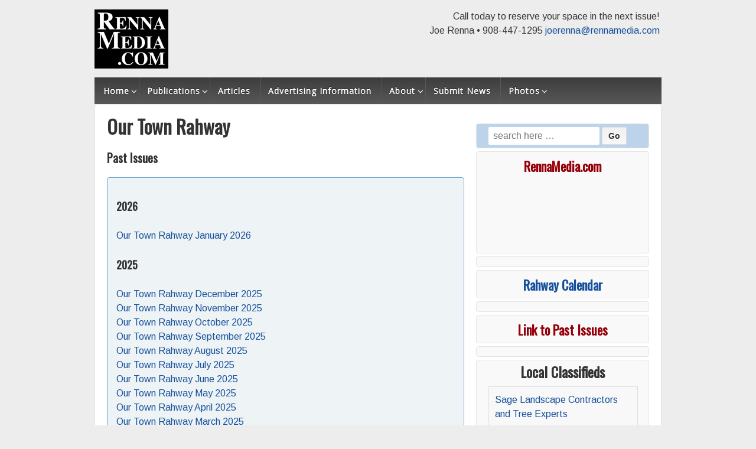

--- FILE ---
content_type: text/html; charset=UTF-8
request_url: https://rennamedia.com/publications/our-town-rahway/
body_size: 17481
content:
<!doctype html> <!--[if !IE]><html class="no-js non-ie" dir="ltr" lang="en" xmlns:fb="https://www.facebook.com/2008/fbml" xmlns:addthis="https://www.addthis.com/help/api-spec"  prefix="og: https://ogp.me/ns#"> <![endif]--> <!--[if IE 7 ]><html class="no-js ie7" dir="ltr" lang="en" xmlns:fb="https://www.facebook.com/2008/fbml" xmlns:addthis="https://www.addthis.com/help/api-spec"  prefix="og: https://ogp.me/ns#"> <![endif]--> <!--[if IE 8 ]><html class="no-js ie8" dir="ltr" lang="en" xmlns:fb="https://www.facebook.com/2008/fbml" xmlns:addthis="https://www.addthis.com/help/api-spec"  prefix="og: https://ogp.me/ns#"> <![endif]--> <!--[if IE 9 ]><html class="no-js ie9" dir="ltr" lang="en" xmlns:fb="https://www.facebook.com/2008/fbml" xmlns:addthis="https://www.addthis.com/help/api-spec"  prefix="og: https://ogp.me/ns#"> <![endif]--> <!--[if gt IE 9]><!--><html class="no-js" dir="ltr" lang="en" xmlns:fb="https://www.facebook.com/2008/fbml" xmlns:addthis="https://www.addthis.com/help/api-spec"  prefix="og: https://ogp.me/ns#"> <!--<![endif]--><head><meta charset="UTF-8"/><meta name="viewport" content="width=device-width, initial-scale=1.0"><link rel="profile" href="https://gmpg.org/xfn/11"/><link rel="pingback" href="https://rennamedia.com/xmlrpc.php"/><link media="all" href="https://rennamedia.com/wp-content/cache/autoptimize/css/autoptimize_d72b7b334ed895f307b819286a60213f.css" rel="stylesheet"><link media="screen" href="https://rennamedia.com/wp-content/cache/autoptimize/css/autoptimize_e7dfdf473cc9a82f733170596fcdc59b.css" rel="stylesheet"><title>Our Town Rahway | Renna Media</title><meta name="description" content="Our Town Rahway delivers in print and online news, local information, and events each month to every home and business in Rahway, NJ." /><meta name="robots" content="max-image-preview:large" /><meta name="google-site-verification" content="VgL5Uaj12jmZC5mUwbz_mBQg6NrcjdbRXYSE76OMdVg" /><meta name="keywords" content="rahway,our,town,city,news,newspaper,information,events,new jersey,online,print,ads,advertising" /><link rel="canonical" href="https://rennamedia.com/publications/our-town-rahway/" /><meta name="generator" content="All in One SEO (AIOSEO) 4.7.4.1" /><meta property="og:locale" content="en_US" /><meta property="og:site_name" content="Renna Media" /><meta property="og:type" content="article" /><meta property="og:title" content="Our Town Rahway | Renna Media" /><meta property="og:description" content="Our Town Rahway delivers in print and online news, local information, and events each month to every home and business in Rahway, NJ." /><meta property="og:url" content="https://rennamedia.com/publications/our-town-rahway/" /><meta property="fb:admins" content="503916116377884" /><meta property="og:image" content="https://www.rennamedia.com/wp-content/uploads/2014/09/rennamedialogo1hsm.jpg" /><meta property="og:image:secure_url" content="https://www.rennamedia.com/wp-content/uploads/2014/09/rennamedialogo1hsm.jpg" /><meta property="article:published_time" content="2013-07-05T18:23:13+00:00" /><meta property="article:modified_time" content="2026-01-06T20:08:31+00:00" /><meta name="twitter:card" content="summary" /><meta name="twitter:title" content="Our Town Rahway | Renna Media" /><meta name="twitter:description" content="Our Town Rahway delivers in print and online news, local information, and events each month to every home and business in Rahway, NJ." /><meta name="twitter:image" content="https://www.rennamedia.com/wp-content/uploads/2014/09/rennamedialogo1hsm.jpg" /><meta name="google" content="nositelinkssearchbox" /> <script type="application/ld+json" class="aioseo-schema">{"@context":"https:\/\/schema.org","@graph":[{"@type":"BreadcrumbList","@id":"https:\/\/rennamedia.com\/publications\/our-town-rahway\/#breadcrumblist","itemListElement":[{"@type":"ListItem","@id":"https:\/\/rennamedia.com\/#listItem","position":1,"name":"Home","item":"https:\/\/rennamedia.com\/","nextItem":"https:\/\/rennamedia.com\/publications\/#listItem"},{"@type":"ListItem","@id":"https:\/\/rennamedia.com\/publications\/#listItem","position":2,"name":"Publications","item":"https:\/\/rennamedia.com\/publications\/","nextItem":"https:\/\/rennamedia.com\/publications\/our-town-rahway\/#listItem","previousItem":"https:\/\/rennamedia.com\/#listItem"},{"@type":"ListItem","@id":"https:\/\/rennamedia.com\/publications\/our-town-rahway\/#listItem","position":3,"name":"Our Town Rahway","previousItem":"https:\/\/rennamedia.com\/publications\/#listItem"}]},{"@type":"Organization","@id":"https:\/\/rennamedia.com\/#organization","name":"Renna Media","description":"30 newspapers mailed to 200,000 to homes and businesses each month!","url":"https:\/\/rennamedia.com\/"},{"@type":"WebPage","@id":"https:\/\/rennamedia.com\/publications\/our-town-rahway\/#webpage","url":"https:\/\/rennamedia.com\/publications\/our-town-rahway\/","name":"Our Town Rahway | Renna Media","description":"Our Town Rahway delivers in print and online news, local information, and events each month to every home and business in Rahway, NJ.","inLanguage":"en","isPartOf":{"@id":"https:\/\/rennamedia.com\/#website"},"breadcrumb":{"@id":"https:\/\/rennamedia.com\/publications\/our-town-rahway\/#breadcrumblist"},"image":{"@type":"ImageObject","url":"https:\/\/rennamedia.com\/wp-content\/uploads\/2014\/10\/our_town_rahway.jpg","@id":"https:\/\/rennamedia.com\/publications\/our-town-rahway\/#mainImage","width":133,"height":88},"primaryImageOfPage":{"@id":"https:\/\/rennamedia.com\/publications\/our-town-rahway\/#mainImage"},"datePublished":"2013-07-05T18:23:13-04:00","dateModified":"2026-01-06T15:08:31-05:00"},{"@type":"WebSite","@id":"https:\/\/rennamedia.com\/#website","url":"https:\/\/rennamedia.com\/","name":"Renna Media","description":"30 newspapers mailed to 200,000 to homes and businesses each month!","inLanguage":"en","publisher":{"@id":"https:\/\/rennamedia.com\/#organization"}}]}</script> <link rel='dns-prefetch' href='//s7.addthis.com' /><link rel="alternate" type="application/rss+xml" title="Renna Media &raquo; Feed" href="https://rennamedia.com/feed/" /><link rel="alternate" type="application/rss+xml" title="Renna Media &raquo; Comments Feed" href="https://rennamedia.com/comments/feed/" /> <script type="text/javascript">!function(){"use strict";const i=JSON.parse(`["gg"]`);window.dike_plc=(d,e,n=!1)=>{const o=d+"-*";return-1!==i.indexOf(e)||void 0!==window.dike_tvb&&(-1!==window.dike_tvb.indexOf(e)||-1!==window.dike_tvb.indexOf(o))||(n&&(window.location.href="https://rennamedia.com/wp-admin/index.php?page=dike_wpd&author="+d+"&failed_lic_check="+d+"-"+e),!1)}}();</script><script type="text/javascript">window._wpemojiSettings = {"baseUrl":"https:\/\/s.w.org\/images\/core\/emoji\/14.0.0\/72x72\/","ext":".png","svgUrl":"https:\/\/s.w.org\/images\/core\/emoji\/14.0.0\/svg\/","svgExt":".svg","source":{"concatemoji":"https:\/\/rennamedia.com\/wp-includes\/js\/wp-emoji-release.min.js?ver=6.3.7"}};
/*! This file is auto-generated */
!function(i,n){var o,s,e;function c(e){try{var t={supportTests:e,timestamp:(new Date).valueOf()};sessionStorage.setItem(o,JSON.stringify(t))}catch(e){}}function p(e,t,n){e.clearRect(0,0,e.canvas.width,e.canvas.height),e.fillText(t,0,0);var t=new Uint32Array(e.getImageData(0,0,e.canvas.width,e.canvas.height).data),r=(e.clearRect(0,0,e.canvas.width,e.canvas.height),e.fillText(n,0,0),new Uint32Array(e.getImageData(0,0,e.canvas.width,e.canvas.height).data));return t.every(function(e,t){return e===r[t]})}function u(e,t,n){switch(t){case"flag":return n(e,"\ud83c\udff3\ufe0f\u200d\u26a7\ufe0f","\ud83c\udff3\ufe0f\u200b\u26a7\ufe0f")?!1:!n(e,"\ud83c\uddfa\ud83c\uddf3","\ud83c\uddfa\u200b\ud83c\uddf3")&&!n(e,"\ud83c\udff4\udb40\udc67\udb40\udc62\udb40\udc65\udb40\udc6e\udb40\udc67\udb40\udc7f","\ud83c\udff4\u200b\udb40\udc67\u200b\udb40\udc62\u200b\udb40\udc65\u200b\udb40\udc6e\u200b\udb40\udc67\u200b\udb40\udc7f");case"emoji":return!n(e,"\ud83e\udef1\ud83c\udffb\u200d\ud83e\udef2\ud83c\udfff","\ud83e\udef1\ud83c\udffb\u200b\ud83e\udef2\ud83c\udfff")}return!1}function f(e,t,n){var r="undefined"!=typeof WorkerGlobalScope&&self instanceof WorkerGlobalScope?new OffscreenCanvas(300,150):i.createElement("canvas"),a=r.getContext("2d",{willReadFrequently:!0}),o=(a.textBaseline="top",a.font="600 32px Arial",{});return e.forEach(function(e){o[e]=t(a,e,n)}),o}function t(e){var t=i.createElement("script");t.src=e,t.defer=!0,i.head.appendChild(t)}"undefined"!=typeof Promise&&(o="wpEmojiSettingsSupports",s=["flag","emoji"],n.supports={everything:!0,everythingExceptFlag:!0},e=new Promise(function(e){i.addEventListener("DOMContentLoaded",e,{once:!0})}),new Promise(function(t){var n=function(){try{var e=JSON.parse(sessionStorage.getItem(o));if("object"==typeof e&&"number"==typeof e.timestamp&&(new Date).valueOf()<e.timestamp+604800&&"object"==typeof e.supportTests)return e.supportTests}catch(e){}return null}();if(!n){if("undefined"!=typeof Worker&&"undefined"!=typeof OffscreenCanvas&&"undefined"!=typeof URL&&URL.createObjectURL&&"undefined"!=typeof Blob)try{var e="postMessage("+f.toString()+"("+[JSON.stringify(s),u.toString(),p.toString()].join(",")+"));",r=new Blob([e],{type:"text/javascript"}),a=new Worker(URL.createObjectURL(r),{name:"wpTestEmojiSupports"});return void(a.onmessage=function(e){c(n=e.data),a.terminate(),t(n)})}catch(e){}c(n=f(s,u,p))}t(n)}).then(function(e){for(var t in e)n.supports[t]=e[t],n.supports.everything=n.supports.everything&&n.supports[t],"flag"!==t&&(n.supports.everythingExceptFlag=n.supports.everythingExceptFlag&&n.supports[t]);n.supports.everythingExceptFlag=n.supports.everythingExceptFlag&&!n.supports.flag,n.DOMReady=!1,n.readyCallback=function(){n.DOMReady=!0}}).then(function(){return e}).then(function(){var e;n.supports.everything||(n.readyCallback(),(e=n.source||{}).concatemoji?t(e.concatemoji):e.wpemoji&&e.twemoji&&(t(e.twemoji),t(e.wpemoji)))}))}((window,document),window._wpemojiSettings);</script> <script type='text/javascript' id='jquery-core-js-extra'>var lcgg = {"ajax_url":"https:\/\/rennamedia.com\/wp-admin\/admin-ajax.php","rtl":"","lightbox":"lcweb","columnized_max_w":"260","masonry_min_w":"150","phosostr_min_w":"120","coll_max_w":"400","preload_hires_img":"","back_to_gall_scroll":"","delayed_fx":"1","link_target":"_top","no_rclick":"","deeplinked_elems":["ggt_","ggs_","ggp_","gcc_","gcg_"],"basic_deeplink":"","dl_coll_gall":"","slider_toggle_info":"","slider_extra_nav":"thumbs","slider_cmd_pos":"h_center","slider_fx":"fadeslide","slider_easing":"ease","slider_pause_on_hover":"","slider_fx_time":"400","slider_interval":"3000"};</script> <script type='text/javascript' src='https://rennamedia.com/wp-includes/js/jquery/jquery.min.js?ver=3.7.0' id='jquery-core-js'></script> <link rel="https://api.w.org/" href="https://rennamedia.com/wp-json/" /><link rel="alternate" type="application/json" href="https://rennamedia.com/wp-json/wp/v2/pages/15" /><link rel="EditURI" type="application/rsd+xml" title="RSD" href="https://rennamedia.com/xmlrpc.php?rsd" /><meta name="generator" content="WordPress 6.3.7" /><link rel='shortlink' href='https://rennamedia.com/?p=15' /><link rel="alternate" type="application/json+oembed" href="https://rennamedia.com/wp-json/oembed/1.0/embed?url=https%3A%2F%2Frennamedia.com%2Fpublications%2Four-town-rahway%2F" /><link rel="alternate" type="text/xml+oembed" href="https://rennamedia.com/wp-json/oembed/1.0/embed?url=https%3A%2F%2Frennamedia.com%2Fpublications%2Four-town-rahway%2F&#038;format=xml" />  <script type="text/javascript">var ajaxurl = 'https://rennamedia.com/wp-admin/admin-ajax.php';</script> 
 <script async src="https://www.googletagmanager.com/gtag/js?id=G-PC4ZSET8FN"></script> <script>window.dataLayer = window.dataLayer || [];
  function gtag(){dataLayer.push(arguments);}
  gtag('js', new Date());

  gtag('config', 'G-PC4ZSET8FN');</script> 
 <script async data-id="101470260" src="//static.getclicky.com/js"></script>  <script>document.documentElement.className += " js";</script> <script>jQuery(document).ready(function(){
		var copyright_text = "";
		var cyberchimps_link = "";
		var siteurl = "https://rennamedia.com"; 
		if(copyright_text == "")
		{
			jQuery(".copyright #copyright_link").text(" "+"Default copyright text");
		}
		else{ 
			jQuery(".copyright #copyright_link").text(" "+copyright_text);
		}
		jQuery(".copyright #copyright_link").attr('href',siteurl);
		if(cyberchimps_link == 1)
		{
			jQuery(".powered").css("display","block");
		}
		else{
			jQuery(".powered").css("display","none");
		}
		});</script> <link href="//maxcdn.bootstrapcdn.com/font-awesome/4.2.0/css/font-awesome.min.css" rel="stylesheet"></head><body data-rsssl=1 class="page-template page-template-content-sidebar-page page-template-content-sidebar-page-php page page-id-15 page-child parent-pageid-11 custom-background default-layout"><div id="container" class="hfeed"><div class="skip-container cf"> <a class="skip-link screen-reader-text focusable" href="#content">&darr; Skip to Main Content</a></div><div id="header_section"><div id="header" role="banner"><div id="content-outer"><div id="logo"> <a href="https://rennamedia.com/"><img src="https://www.rennamedia.com/wp-content/uploads/2014/10/rennamediaicon100.jpg" width="125" height="100" alt="Renna Media"/></a></div></div><div id="top-widget" class="top-widget"><div id="text-28" class="widget_text"><div class="textwidget">Call today to reserve your space in the next issue!<br/> Joe Renna • 908-447-1295 <a
href="mailto:joerenna@rennamedia.com">joerenna@rennamedia.com</a></div></div><div id="adrotate_widgets-18" class="adrotate_widgets"></div></div><div class="main-nav"><ul id="menu-header" class="menu"><li id="menu-item-119408" class="menu-item menu-item-type-custom menu-item-object-custom menu-item-home menu-item-has-children menu-item-119408"><a href="https://rennamedia.com">Home</a><ul class="sub-menu"><li id="menu-item-113145" class="menu-item menu-item-type-post_type menu-item-object-page menu-item-113145"><a href="https://rennamedia.com/facebook-pages/">Facebook Pages</a></li></ul></li><li id="menu-item-100" class="menu-item menu-item-type-post_type menu-item-object-page current-page-ancestor current-menu-ancestor current-menu-parent current-page-parent current_page_parent current_page_ancestor menu-item-has-children menu-item-100"><a href="https://rennamedia.com/publications/">Publications</a><ul class="sub-menu"><li id="menu-item-17778" class="menu-item menu-item-type-post_type menu-item-object-page menu-item-17778"><a href="https://rennamedia.com/publications/berkeley-heights-news/">Berkeley Heights Community News</a></li><li id="menu-item-101" class="menu-item menu-item-type-post_type menu-item-object-page menu-item-101"><a href="https://rennamedia.com/publications/clark-monthly/">Clark Monthly</a></li><li id="menu-item-46211" class="menu-item menu-item-type-post_type menu-item-object-page menu-item-46211"><a href="https://rennamedia.com/publications/the-chathams/">The Chathams</a></li><li id="menu-item-1356" class="menu-item menu-item-type-post_type menu-item-object-page menu-item-1356"><a href="https://rennamedia.com/publications/cranford-monthly/">Cranford Monthly</a></li><li id="menu-item-119912" class="menu-item menu-item-type-post_type menu-item-object-page menu-item-119912"><a href="https://rennamedia.com/publications/east-hanover-view/">East Hanover View</a></li><li id="menu-item-94606" class="menu-item menu-item-type-post_type menu-item-object-page menu-item-94606"><a href="https://rennamedia.com/publications/elmora-hills/">Elmora Hills</a></li><li id="menu-item-17782" class="menu-item menu-item-type-post_type menu-item-object-page menu-item-17782"><a href="https://rennamedia.com/publications/fanwood-post/">Fanwood Post</a></li><li id="menu-item-94605" class="menu-item menu-item-type-post_type menu-item-object-page menu-item-94605"><a href="https://rennamedia.com/publications/florham-park-press/">Florham Park Press</a></li><li id="menu-item-46212" class="menu-item menu-item-type-post_type menu-item-object-page menu-item-46212"><a href="https://rennamedia.com/publications/garwood-times/">Garwood Times</a></li><li id="menu-item-820" class="menu-item menu-item-type-post_type menu-item-object-page menu-item-820"><a href="https://rennamedia.com/publications/green-brook-gazette/">Green Brook Gazette</a></li><li id="menu-item-119911" class="menu-item menu-item-type-post_type menu-item-object-page menu-item-119911"><a href="https://rennamedia.com/publications/hanover-township-press/">Hanover Township Press</a></li><li id="menu-item-102" class="menu-item menu-item-type-post_type menu-item-object-page menu-item-102"><a href="https://rennamedia.com/publications/kenilworth-business-life/">Kenilworth Business Life</a></li><li id="menu-item-103" class="menu-item menu-item-type-post_type menu-item-object-page menu-item-103"><a href="https://rennamedia.com/publications/life-in-linden/">Life in Linden</a></li><li id="menu-item-119908" class="menu-item menu-item-type-post_type menu-item-object-page menu-item-119908"><a href="https://rennamedia.com/publications/livingston-monthly/">Livingston Monthly</a></li><li id="menu-item-822" class="menu-item menu-item-type-post_type menu-item-object-page menu-item-822"><a href="https://rennamedia.com/publications/long-hill-leader/">Long Hill Leader</a></li><li id="menu-item-46213" class="menu-item menu-item-type-post_type menu-item-object-page menu-item-46213"><a href="https://rennamedia.com/publications/madison-monthly/">Madison Monthly</a></li><li id="menu-item-94604" class="menu-item menu-item-type-post_type menu-item-object-page menu-item-94604"><a href="https://rennamedia.com/publications/millburn-short-hills-monthly/">Millburn Short Hills Monthly</a></li><li id="menu-item-17798" class="menu-item menu-item-type-post_type menu-item-object-page menu-item-17798"><a href="https://rennamedia.com/publications/mountainside-view/">Mountainside View</a></li><li id="menu-item-119907" class="menu-item menu-item-type-post_type menu-item-object-page menu-item-119907"><a href="https://rennamedia.com/publications/morristown-monthly/">Morristown Monthly</a></li><li id="menu-item-119910" class="menu-item menu-item-type-post_type menu-item-object-page menu-item-119910"><a href="https://rennamedia.com/publications/morris-township-times/">Morris Township Times</a></li><li id="menu-item-17801" class="menu-item menu-item-type-post_type menu-item-object-page menu-item-17801"><a href="https://rennamedia.com/publications/new-providence-news/">New Providence News</a></li><li id="menu-item-104" class="menu-item menu-item-type-post_type menu-item-object-page current-menu-item page_item page-item-15 current_page_item menu-item-104"><a href="https://rennamedia.com/publications/our-town-rahway/" aria-current="page">Our Town Rahway</a></li><li id="menu-item-105" class="menu-item menu-item-type-post_type menu-item-object-page menu-item-105"><a href="https://rennamedia.com/publications/peterstown-nj/">Peterstown NJ</a></li><li id="menu-item-119909" class="menu-item menu-item-type-post_type menu-item-object-page menu-item-119909"><a href="https://rennamedia.com/publications/life-in-roseland/">Life in Roseland</a></li><li id="menu-item-85984" class="menu-item menu-item-type-post_type menu-item-object-page menu-item-85984"><a href="https://rennamedia.com/publications/roselle-park-monthly/">Roselle Park Monthly</a></li><li id="menu-item-17813" class="menu-item menu-item-type-post_type menu-item-object-page menu-item-17813"><a href="https://rennamedia.com/publications/scotch-plains-monthly/">Scotch Plains Monthly</a></li><li id="menu-item-106" class="menu-item menu-item-type-post_type menu-item-object-page menu-item-106"><a href="https://rennamedia.com/publications/spirit-of-union/">Spirit of Union</a></li><li id="menu-item-17819" class="menu-item menu-item-type-post_type menu-item-object-page menu-item-17819"><a href="https://rennamedia.com/publications/summit-times/">Summit Times</a></li><li id="menu-item-108" class="menu-item menu-item-type-post_type menu-item-object-page menu-item-108"><a href="https://rennamedia.com/publications/the-pride-of-northplainfield/">Pride of North Plainfield</a></li><li id="menu-item-110" class="menu-item menu-item-type-post_type menu-item-object-page menu-item-110"><a href="https://rennamedia.com/publications/warren-monthly/">Warren Monthly</a></li><li id="menu-item-111" class="menu-item menu-item-type-post_type menu-item-object-page menu-item-111"><a href="https://rennamedia.com/publications/watchung-post/">Watchung Post</a></li><li id="menu-item-17825" class="menu-item menu-item-type-post_type menu-item-object-page menu-item-17825"><a href="https://rennamedia.com/publications/westfield-monthly/">Westfield Monthly</a></li></ul></li><li id="menu-item-2559" class="menu-item menu-item-type-post_type menu-item-object-page menu-item-2559"><a href="https://rennamedia.com/articles/">Articles</a></li><li id="menu-item-302" class="menu-item menu-item-type-post_type menu-item-object-page menu-item-302"><a href="https://rennamedia.com/rate-sheet/">Advertising Information</a></li><li id="menu-item-91" class="menu-item menu-item-type-post_type menu-item-object-page menu-item-has-children menu-item-91"><a href="https://rennamedia.com/about-us/">About</a><ul class="sub-menu"><li id="menu-item-118" class="menu-item menu-item-type-post_type menu-item-object-page menu-item-118"><a href="https://rennamedia.com/contact-us/">Contact</a></li></ul></li><li id="menu-item-807" class="menu-item menu-item-type-post_type menu-item-object-page menu-item-807"><a href="https://rennamedia.com/submit-news/">Submit News</a></li><li id="menu-item-21417" class="menu-item menu-item-type-post_type menu-item-object-page menu-item-has-children menu-item-21417"><a href="https://rennamedia.com/photo-albums/">Photos</a><ul class="sub-menu"><li id="menu-item-115793" class="menu-item menu-item-type-post_type menu-item-object-page menu-item-115793"><a href="https://rennamedia.com/all-galleries-2024/">All Galleries 2024</a></li><li id="menu-item-104439" class="menu-item menu-item-type-post_type menu-item-object-page menu-item-104439"><a href="https://rennamedia.com/all-galleries-2023/">All Galleries 2023</a></li><li id="menu-item-94145" class="menu-item menu-item-type-post_type menu-item-object-page menu-item-94145"><a href="https://rennamedia.com/all-galleries-2022/">All Galleries 2022</a></li><li id="menu-item-86277" class="menu-item menu-item-type-post_type menu-item-object-page menu-item-86277"><a href="https://rennamedia.com/all-galleries-2021/">All Galleries 2021</a></li><li id="menu-item-76057" class="menu-item menu-item-type-post_type menu-item-object-page menu-item-76057"><a href="https://rennamedia.com/all-galleries-2020/">All Galleries 2020</a></li><li id="menu-item-62422" class="menu-item menu-item-type-post_type menu-item-object-page menu-item-62422"><a href="https://rennamedia.com/all-galleries-2019/">All Galleries 2019</a></li><li id="menu-item-62423" class="menu-item menu-item-type-post_type menu-item-object-page menu-item-62423"><a href="https://rennamedia.com/all-galleries-2018/">All Galleries 2018</a></li><li id="menu-item-44302" class="menu-item menu-item-type-post_type menu-item-object-page menu-item-44302"><a href="https://rennamedia.com/all-galleries-2017/">All Galleries 2017</a></li><li id="menu-item-44647" class="menu-item menu-item-type-post_type menu-item-object-page menu-item-44647"><a href="https://rennamedia.com/all-galleries-2016/">All Galleries 2016</a></li><li id="menu-item-44652" class="menu-item menu-item-type-post_type menu-item-object-page menu-item-44652"><a href="https://rennamedia.com/all-galleries-2015/">All Galleries 2015</a></li><li id="menu-item-44898" class="menu-item menu-item-type-post_type menu-item-object-page menu-item-44898"><a href="https://rennamedia.com/all-galleries-2014/">All Galleries 2014</a></li><li id="menu-item-44902" class="menu-item menu-item-type-post_type menu-item-object-page menu-item-44902"><a href="https://rennamedia.com/all-galleries-2004-2013/">All Galleries 2004-2013</a></li><li id="menu-item-45292" class="menu-item menu-item-type-post_type menu-item-object-page menu-item-45292"><a href="https://rennamedia.com/all-galleries-1990s/">All Galleries 1990s</a></li></ul></li></ul></div></div></div><div id="wrapper" class="clearfix"><div id="content-outer"><div id="content" class="grid col-620" role="main"><div id="post-15" class="post-15 page type-page status-publish has-post-thumbnail hentry"><h1 class="entry-title post-title">Our Town Rahway</h1><div class="post-entry"><div class="at-above-post-page addthis_tool" data-url="https://rennamedia.com/publications/our-town-rahway/"></div><h4>Past Issues</h4><div id="past_issues" class="info-box information"><h5>2026</h5><p><a href="https://rennamedia.com/wp-content/uploads/2025/12/RahwayJanuary2026.pdf">Our Town Rahway January 2026</a></p><h5>2025</h5><p><a href="https://rennamedia.com/wp-content/uploads/2025/11/RahwayDecember2025.pdf">Our Town Rahway December 2025</a><br /><a href="https://rennamedia.com/wp-content/uploads/2025/10/RahwayNovember2025.pdf">Our Town Rahway November 2025</a><br /><a href="https://rennamedia.com/wp-content/uploads/2025/09/RahwayOctober2025.pdf">Our Town Rahway October 2025</a><br /><a href="https://rennamedia.com/wp-content/uploads/2025/08/RahwaySeptember2025.pdf">Our Town Rahway September 2025</a><br /><a href="https://rennamedia.com/wp-content/uploads/2025/07/RahwayAugust2025.pdf">Our Town Rahway August 2025</a><br /><a href="https://rennamedia.com/wp-content/uploads/2025/06/RahwayJuly2025.pdf">Our Town Rahway July 2025</a><br /><a href="https://rennamedia.com/wp-content/uploads/2025/05/RahwayJune2025.pdf">Our Town Rahway June 2025</a><br /><a href="https://rennamedia.com/wp-content/uploads/2025/04/RahwayMay2025.pdf">Our Town Rahway May 2025</a><br /><a href="https://rennamedia.com/wp-content/uploads/2025/03/RahwayApril202.pdf">Our Town Rahway April 2025</a><br /><a href="https://rennamedia.com/wp-content/uploads/2025/02/RahwayMarch2025.pdf">Our Town Rahway March 2025</a><br /><a href="https://rennamedia.com/wp-content/uploads/2025/02/RahwayFebruary2025.pdf">Our Town Rahway February 2025</a><br /><a href="https://rennamedia.com/wp-content/uploads/2024/12/RahwayJanuary2025.pdf">Our Town Rahway January 2025</a></p><h5>2024</h5><p><a href="https://rennamedia.com/wp-content/uploads/2024/11/RahwayDecember2024.pdf">Our Town Rahway December 2024</a><br /><a href="https://rennamedia.com/wp-content/uploads/2024/10/RahwayNovember2024.pdf">Our Town Rahway November 2024</a><br /><a href="https://rennamedia.com/wp-content/uploads/2024/09/RahwayOctober2024.pdf">Our Town Rahway October 2024</a><br /><a href="https://rennamedia.com/wp-content/uploads/2024/08/RahwaySeptember2024.pdf">Our Town Rahway September 2024</a><br /><a href="https://rennamedia.com/wp-content/uploads/2024/07/RahwayAugust2024.pdf">Our Town Rahway August 2024</a><br /><a href="https://rennamedia.com/wp-content/uploads/2024/06/RahwayJuly2024.pdf">Our Town Rahway July 2024</a><br /><a href="https://rennamedia.com/wp-content/uploads/2024/05/RahwayJune2024.pdf">Our Town Rahway June 2024</a><br /><a href="https://rennamedia.com/wp-content/uploads/2024/04/RahwayMay2024.pdf">Our Town Rahway May 2024</a><br /><a href="https://rennamedia.com/wp-content/uploads/2024/03/RahwayApr2024.pdf">Our Town Rahway April 2024</a><br /><a href="https://rennamedia.com/wp-content/uploads/2024/02/RahwayMar2024.pdf">Our Town Rahway March 2024</a><br /><a href="https://rennamedia.com/wp-content/uploads/2024/02/RahwayFeb2024.pdf">Our Town Rahway February 2024</a><br /><a href="https://rennamedia.com/wp-content/uploads/2023/12/RahwayJan2024.pdf">Our Town Rahway January 2024</a></p><h5>2023</h5><p><a href="https://rennamedia.com/wp-content/uploads/2023/11/RahwayDec2023.pdf">Our Town Rahway December 2023</a><br /><a href="https://rennamedia.com/wp-content/uploads/2023/10/RahwayNov2023.pdf">Our Town Rahway November 2023</a><br /><a href="https://rennamedia.com/wp-content/uploads/2023/09/RahwayOct2023.pdf">Our Town Rahway October 2023</a><br /><a href="https://rennamedia.com/wp-content/uploads/2023/08/RahwaySep2023.pdf">Our Town Rahway September 2023</a><br /><a href="https://rennamedia.com/wp-content/uploads/2023/07/RahwayAug2023.pdf">Our Town Rahway August 2023</a><br /><a href="https://rennamedia.com/wp-content/uploads/2023/06/RahwayJuly2023.pdf">Our Town Rahway July 2023</a><br /><a href="https://rennamedia.com/wp-content/uploads/2023/05/RahwayJune2023.pdf">Our Town Rahway June 2023</a><br /><a href="https://rennamedia.com/wp-content/uploads/2023/04/RahwayMay2023.pdf">Our Town Rahway May 2023</a><br /><a href="https://rennamedia.com/wp-content/uploads/2023/03/RahwayApril2023.pdf">Our Town Rahway April 2023</a><br /><a href="https://rennamedia.com/wp-content/uploads/2023/02/RahwayMarch2023.pdf">Our Town Rahway March 2023</a><br /><a href="https://rennamedia.com/wp-content/uploads/2023/01/RahwayFebruary2023.pdf">Our Town Rahway February 2023</a><br /><a href="https://rennamedia.com/wp-content/uploads/2022/12/RahwayJanuary2023.pdf">Our Town Rahway January 2023</a></p><h5>2022</h5><p><a href="https://rennamedia.com/wp-content/uploads/2022/11/RahwayDecember2022.pdf">Rahway December 2022</a><br /><a href="https://rennamedia.com/wp-content/uploads/2022/11/RahwayNovember2022.pdf">Rahway November 2022</a><br /><a href="https://rennamedia.com/wp-content/uploads/2022/10/RahwayOctober2022.pdf">Rahway October 2022</a><br /><a href="https://rennamedia.com/wp-content/uploads/2022/09/RahwaySeptember2022.pdf">Rahway September 2022</a><br /><a href="https://rennamedia.com/wp-content/uploads/2022/07/RahwayAugust2022.pdf">Rahway August 2022</a><br /><a href="https://rennamedia.com/wp-content/uploads/2022/06/RahwayJuly2022.pdf">Rahway July 2022</a><br /><a href="https://rennamedia.com/wp-content/uploads/2022/05/RahwayJune2022.pdf">Rahway June 2022</a><br /><a href="https://rennamedia.com/wp-content/uploads/2022/04/RahwayMay2022.pdf">Rahway May 2022</a><br /><a href="https://rennamedia.com/wp-content/uploads/2022/03/RahwayApril2022.pdf">Rahway April 2022</a><br /><a href="https://rennamedia.com/wp-content/uploads/2022/02/RahwayMarch2022.pdf">Rahway March 2022</a><br /><a href="https://rennamedia.com/wp-content/uploads/2022/01/RahwayFebruary2022.pdf">Rahway February 2022</a><br /><a href="https://rennamedia.com/wp-content/uploads/2021/12/RahwayJanuary2022.pdf">Rahway January 2022</a></p><h5>2021</h5><p><a href="https://rennamedia.com/wp-content/uploads/2021/11/RahwayDecember21.pdf">Rahway December 2021</a><br /><a href="https://rennamedia.com/wp-content/uploads/2021/10/RahwayNovember21.pdf">Rahway November 2021</a><br /><a href="https://rennamedia.com/wp-content/uploads/2021/09/RahwayOctober21pdf.pdf">Rahway October 2021</a><br /><a href="https://rennamedia.com/wp-content/uploads/2021/08/RahwaySeptember21.pdf">Rahway September 2021</a><br /><a href="https://rennamedia.com/wp-content/uploads/2021/07/RahwayAugust21.pdf">Rahway August 2021</a><br /><a href="https://rennamedia.com/wp-content/uploads/2021/06/RahwayJuly21.pdf">Rahway July 2021</a><br /><a href="https://rennamedia.com/wp-content/uploads/2021/05/RahwayJune21.pdf">Rahway June 2021</a><br /><a href="https://rennamedia.com/wp-content/uploads/2021/04/Rahwaymay21.pdf">Rahway May 2021</a><br /><a href="https://rennamedia.com/wp-content/uploads/2021/03/RahwayApril21.pdf">Rahway April 2021</a><br /><a href="https://rennamedia.com/wp-content/uploads/2021/02/RahwayMarch21.pdf">Rahway March 2021</a><br /><a href="https://rennamedia.com/wp-content/uploads/2021/01/RahwayFebruary21.pdf">Rahway February 2021</a><br /><a href="https://rennamedia.com/wp-content/uploads/2020/12/RahwayJanuary21.pdf">Rahway January 2021</a></p><h5>2020</h5><p><a href="https://rennamedia.com/wp-content/uploads/2020/12/RahwayDecember20.pdf">Rahway December 2020</a><br /><a href="https://rennamedia.com/wp-content/uploads/2020/10/RahwayNovember20.pdf" target="_blank" rel="noopener noreferrer">Rahway November 2020</a><br /><a href="https://rennamedia.com/wp-content/uploads/2020/09/RahwayOctober20.pdf" target="_blank" rel="noopener noreferrer">Rahway October 2020</a><br /><a href="https://rennamedia.com/wp-content/uploads/2020/08/RahwaySeptember20.pdf" target="_blank" rel="noopener noreferrer">Rahway September 2020</a><br /><a href="https://rennamedia.com/wp-content/uploads/2020/07/RahwayAugust20.pdf" target="_blank" rel="noopener noreferrer">Rahway August 2020</a><br /><a href="https://rennamedia.com/wp-content/uploads/2020/07/RahwayJuly20.pdf" target="_blank" rel="noopener noreferrer">Rahway July 2020</a><br /><a href="https://rennamedia.com/wp-content/uploads/2020/06/RahwayJun20.pdf" target="_blank" rel="noopener noreferrer">Rahway June 2020</a><br /><a href="https://rennamedia.com/wp-content/uploads/2020/04/RahwayMay20.pdf" target="_blank" rel="noopener noreferrer">Rahway May 2020</a><br /><a href="https://rennamedia.com/wp-content/uploads/2020/03/RahwayApril20.pdf" target="_blank" rel="noopener noreferrer">Rahway April 2020</a><br /><a href="https://rennamedia.com/wp-content/uploads/2020/02/RahwayMarch20.pdf" target="_blank" rel="noopener noreferrer">Rahway March 2020</a><br /><a href="https://rennamedia.com/wp-content/uploads/2020/01/RahwayFebruary20.pdf" target="_blank" rel="noopener noreferrer">Rahway February 2020</a><br /><a href="https://rennamedia.com/wp-content/uploads/2019/12/RahwayJanuary20.pdf" target="_blank" rel="noopener noreferrer">Rahway January 2020</a></p><h5>2019</h5><p><a href="https://rennamedia.com/wp-content/uploads/2019/11/RahwayDecember19.pdf" target="_blank" rel="noopener noreferrer">Rahway December 2019</a><br /><a href="https://rennamedia.com/wp-content/uploads/2019/10/RahwayNovember19.pdf" target="_blank" rel="noopener noreferrer">Rahway November 2019</a><br /><a href="https://rennamedia.com/wp-content/uploads/2019/09/RahwayOctober19.pdf" target="_blank" rel="noopener noreferrer">Rahway October 2019</a><br /><a href="https://rennamedia.com/wp-content/uploads/2019/08/RahwaySeptember19.pdf" target="_blank" rel="noopener noreferrer">Rahway September 2019</a><br /><a href="https://rennamedia.com/wp-content/uploads/2019/07/RahwayAugust19.pdf" target="_blank" rel="noopener noreferrer">Rahway August 2019</a><br /><a href="https://rennamedia.com/wp-content/uploads/2019/06/RahwayJuly19.pdf" target="_blank" rel="noopener noreferrer">Rahway July 2019</a><br /><a href="https://rennamedia.com/wp-content/uploads/2019/05/RahwayJune19.pdf" target="_blank" rel="noopener noreferrer">Rahway June 2019</a><br /><a href="https://rennamedia.com/wp-content/uploads/2019/04/Rahmay19.pdf" target="_blank" rel="noopener noreferrer">Rahway May 2019</a><br /><a href="https://rennamedia.com/wp-content/uploads/2019/03/RahApr19.pdf" target="_blank" rel="noopener noreferrer">Rahway April 2019</a><a href="https://rennamedia.com/wp-content/uploads/2019/01/RahFeb19.pdf" target="_blank" rel="noopener noreferrer"><br /></a><a href="https://rennamedia.com/wp-content/uploads/2019/02/RahMar19.pdf" target="_blank" rel="noopener noreferrer">Rahway March 2019</a><a href="https://rennamedia.com/wp-content/uploads/2019/01/RahFeb19.pdf" target="_blank" rel="noopener noreferrer"><br />Rahway February 2019</a><a href="https://rennamedia.com/wp-content/uploads/2019/01/RahJan19.pdf" target="_blank" rel="noopener noreferrer"><br />Rahway January 2019</a></p><h5>2018</h5><p><a href="https://rennamedia.com/wp-content/uploads/2018/11/RahDec18.pdf" target="_blank" rel="noopener noreferrer">Rahway December 2018</a><a href="https://rennamedia.com/wp-content/uploads/2018/11/RahNov18.pdf" target="_blank" rel="noopener noreferrer"><br />Rahway November 2018</a><a href="https://rennamedia.com/wp-content/uploads/2018/09/RahOct18.pdf" target="_blank" rel="noopener noreferrer"><br />Rahway October 2018</a><a href="https://rennamedia.com/wp-content/uploads/2018/08/RahSep18.pdf" target="_blank" rel="noopener noreferrer"><br />Rahway September 2018</a><a href="https://rennamedia.com/wp-content/uploads/2018/08/RahAug18.pdf" target="_blank" rel="noopener noreferrer"><br />Rahway August 2018</a><a href="https://rennamedia.com/wp-content/uploads/2018/06/RahJuly18.pdf" target="_blank" rel="noopener noreferrer"><br />Rahway July 2018</a><a href="https://rennamedia.com/wp-content/uploads/2018/06/RahJune18.pdf" target="_blank" rel="noopener noreferrer"><br />Rahway June 2018</a><a href="https://rennamedia.com/wp-content/uploads/2018/05/Rahmay18.pdf" target="_blank" rel="noopener noreferrer"><br />Rahway May 2018</a><a href="https://rennamedia.com/wp-content/uploads/2018/03/RahMar18.pdf" target="_blank" rel="noopener noreferrer"><br /></a><a href="https://rennamedia.com/wp-content/uploads/2018/03/RahApr18.pdf" target="_blank" rel="noopener noreferrer">Rahway April 2018</a><a href="https://rennamedia.com/wp-content/uploads/2018/03/RahMar18.pdf" target="_blank" rel="noopener noreferrer"><br />Rahway March 2018</a><a href="https://rennamedia.com/wp-content/uploads/2018/02/RahFeb18.pdf" target="_blank" rel="noopener noreferrer"><br />Rahway February 2018</a><a href="https://rennamedia.com/wp-content/uploads/2018/01/RahJan18.pdf" target="_blank" rel="noopener noreferrer"><br />Rahway January 2018</a></p><h5>2017</h5><p><a href="https://rennamedia.com/wp-content/uploads/2017/11/RahDec17.pdf" target="_blank" rel="noopener noreferrer">Rahway December 2017</a><a href="https://rennamedia.com/wp-content/uploads/2017/11/RahNov17.pdf" target="_blank" rel="noopener noreferrer"><br />Rahway November 2017</a><br /><a href="https://rennamedia.com/wp-content/uploads/2017/10/RahOct17.pdf" target="_blank" rel="noopener noreferrer">Rahway October 2017</a><a href="https://rennamedia.com/wp-content/uploads/2017/05/RahMay17.pdf" target="_blank" rel="noopener noreferrer"><br /></a><a href="https://rennamedia.com/wp-content/uploads/2017/08/RahSep17.pdf" target="_blank" rel="noopener noreferrer">Rahway September 2017</a><a href="https://rennamedia.com/wp-content/uploads/2017/05/RahMay17.pdf" target="_blank" rel="noopener noreferrer"><br /></a><a href="https://rennamedia.com/wp-content/uploads/2017/08/RahAug17.pdf" target="_blank" rel="noopener noreferrer">Rahway August 2017</a><a href="https://rennamedia.com/wp-content/uploads/2017/05/RahMay17.pdf" target="_blank" rel="noopener noreferrer"><br /></a><a href="https://rennamedia.com/wp-content/uploads/2017/06/RahJuly17.pdf" target="_blank" rel="noopener noreferrer">Rahway July 2017</a><a href="https://rennamedia.com/wp-content/uploads/2017/05/RahMay17.pdf" target="_blank" rel="noopener noreferrer"><br /></a><a href="https://rennamedia.com/wp-content/uploads/2017/06/RahJun17.pdf" target="_blank" rel="noopener noreferrer">Rahway June 2017</a><a href="https://rennamedia.com/wp-content/uploads/2017/05/RahMay17.pdf" target="_blank" rel="noopener noreferrer"><br />Rahway May 2017</a><a href="https://www.rennamedia.com/wp-content/uploads/2017/04/RahApr17.pdf" target="_blank" rel="noopener noreferrer"><br />Rahway April 2017</a><a href="https://www.rennamedia.com/wp-content/uploads/2017/03/RahMar17.pdf" target="_blank" rel="noopener noreferrer"><br />Rahway March 2017</a><a href="https://www.rennamedia.com/wp-content/uploads/2017/02/RahFeb17.pdf" target="_blank" rel="noopener noreferrer"><br />Rahway February 2017</a><a href="https://www.rennamedia.com/wp-content/uploads/2017/01/RahJan17.pdf" target="_blank" rel="noopener noreferrer"><br />Rahway January 2017</a></p><h5>2016</h5><p><a href="https://www.rennamedia.com/wp-content/uploads/2016/12/RahDec16.pdf" target="_blank" rel="noopener noreferrer">Rahway December 2016</a><a href="https://www.rennamedia.com/wp-content/uploads/2016/11/RahNov16.pdf" target="_blank" rel="noopener noreferrer"><br />Rahway November 2016</a><a href="https://www.rennamedia.com/wp-content/uploads/2016/10/RahOct16.pdf" target="_blank" rel="noopener noreferrer"><br />Rahway October 2016</a><a href="https://www.rennamedia.com/wp-content/uploads/2016/09/RahSep16.pdf" target="_blank" rel="noopener noreferrer"><br />Rahway September 2016</a><a href="https://www.rennamedia.com/wp-content/uploads/2016/08/RahAug16.pdf" target="_blank" rel="noopener noreferrer"><br />Rahway August 2016</a><br /><a href="https://www.rennamedia.com/wp-content/uploads/2016/07/RahJuly16.pdf" target="_blank" rel="noopener noreferrer">Rahway July 2016</a><br /><a href="https://www.rennamedia.com/wp-content/uploads/2016/06/RahJune16.pdf" target="_blank" rel="noopener noreferrer">Rahway June 2016</a><br /><a href="https://www.rennamedia.com/wp-content/uploads/2016/05/RahMay161.pdf" target="_blank" rel="noopener noreferrer">Rahway May 2016<br /></a> <a href="https://www.rennamedia.com/wp-content/uploads/2016/03/RahApr16.pdf" target="_blank" rel="noopener noreferrer">Rahway April 2016</a><br /><a href="https://www.rennamedia.com/wp-content/uploads/2016/03/RahMar16.pdf" target="_blank" rel="noopener noreferrer">Rahway March 2016</a><br /><a href="https://www.rennamedia.com/wp-content/uploads/2016/02/RahFeb16.pdf" target="_blank" rel="noopener noreferrer">Rahway February 2016</a><br /><a href="https://www.rennamedia.com/wp-content/uploads/2016/01/RahJan16.pdf" target="_blank" rel="noopener noreferrer">Rahway January 2016</a></p><h5>2015</h5><p><a href="https://www.rennamedia.com/wp-content/uploads/2015/12/RahDec15.pdf" target="_blank" rel="noopener noreferrer">Rahway December 2015</a><br /><a href="https://www.rennamedia.com/wp-content/uploads/2015/11/RahNov15.pdf" target="_blank" rel="noopener noreferrer">Rahway November 2015</a><a href="https://www.rennamedia.com/wp-content/uploads/2015/10/RahOct15.pdf" target="_blank" rel="noopener noreferrer"><br />Rahway October 2015</a><br /><a href="https://www.rennamedia.com/wp-content/uploads/2015/09/RahSept15.pdf" target="_blank" rel="noopener noreferrer">Rahway September 2015</a><a href="https://www.rennamedia.com/wp-content/uploads/2015/08/RahAug15.pdf"><br />Rahway August 2015</a><br /><a href="https://www.rennamedia.com/wp-content/uploads/2015/06/RahJul15.pdf">Rahway July 2015</a><br /><a href="https://www.rennamedia.com/wp-content/uploads/2015/05/RahJun15.pdf">Rahway June 2015</a><br /><a href="https://www.rennamedia.com/wp-content/uploads/2015/05/RahMay15.pdf">Rahway May 2015</a><br /><a href="https://www.rennamedia.com/wp-content/uploads/2015/04/RahApr15.pdf">Rahway April 2015</a><br /><a href="https://www.rennamedia.com/wp-content/uploads/2015/03/RahMar15.pdf">Rahway March 2015</a><br /><a href="https://www.rennamedia.com/wp-content/uploads/2015/02/RahFeb15.pdf">Rahway February 2015</a><br /><a href="https://www.rennamedia.com/wp-content/uploads/2014/12/RahJan15.pdf">Rahway January 2015</a></p><h5>2014</h5><p><a href="https://www.rennamedia.com/wp-content/uploads/2014/12/RahDec14.pdf">Rahway December 2014</a><br /><a href="https://www.rennamedia.com/wp-content/uploads/2014/10/RahNov14.pdf">Rahway November 2014</a><br /><a href="https://www.rennamedia.com/wp-content/uploads/2014/10/RahOct14.pdf">Rahway October 2014</a><br /><a href="https://www.rennamedia.com/wp-content/uploads/2014/09/RahSept14.pdf">Rahway September 2014</a><br /><a href="https://www.rennamedia.com/wp-content/uploads/2014/08/RahAug14.pdf">Rahway August 2014</a><br /><a href="https://www.rennamedia.com/wp-content/uploads/2014/07/RahJul14.pdf">Rahway July 2014</a><br /><a href="https://www.rennamedia.com/wp-content/uploads/2014/06/RahJun14.pdf">Rahway June 2014</a><br /><a href="https://www.rennamedia.com/wp-content/uploads/2014/05/RahMay14.pdf">Rahway May 2014</a><br /><a href="https://www.rennamedia.com/wp-content/uploads/2014/04/RahApr14.pdf">Rahway April 2014</a><br /><a href="https://www.rennamedia.com/wp-content/uploads/2014/03/RahMar14.pdf">Rahway March 2014</a><br /><a href="https://www.rennamedia.com/wp-content/uploads/2014/02/RahFeb14.pdf">Rahway February 2014</a><br /><a href="https://www.rennamedia.com/wp-content/uploads/2014/01/Rahjan1411.pdf">Rahway January 2014</a></p><h5>2013</h5><p><a href="https://www.rennamedia.com/wp-content/uploads/2013/12/RahDec13.pdf">Rahway December 2013</a><br /><a href="https://www.rennamedia.com/wp-content/uploads/2013/11/RahNov13.pdf">Rahway November 2013</a><br /><a href="https://www.rennamedia.com/wp-content/uploads/2013/10/RahOct13.pdf">Rahway October 2013</a><br /><a href="https://www.rennamedia.com/wp-content/uploads/2013/10/RahSept13.pdf">Rahway September 2013</a><br /><a href="https://www.rennamedia.com/wp-content/uploads/2013/08/RahAug13.pdf">Rahway August 2013</a><br /><a href="https://www.rennamedia.com/wp-content/uploads/2013/08/RahJul13.pdf">Rahway July 2013</a><br /><a href="https://www.rennamedia.com/wp-content/uploads/2013/08/RahJun13.pdf">Rahway June 2013</a><br /><a href="https://www.rennamedia.com/wp-content/uploads/2013/08/RahMay13.pdf">Rahway May 2013</a><br /><a href="https://www.rennamedia.com/wp-content/uploads/2013/08/RahApr13.pdf">Rahway April 2013</a><br /><a href="https://www.rennamedia.com/wp-content/uploads/2013/08/RahMar13.pdf">Rahway March 2013</a><br /><a href="https://www.rennamedia.com/wp-content/uploads/2013/08/RahFeb13.pdf">Rahway February 2013</a><br /><a href="https://www.rennamedia.com/wp-content/uploads/2013/08/RahJan13.pdf">Rahway January 2013</a></p><h5>2012</h5><p><a href="https://www.rennamedia.com/wp-content/uploads/2013/08/RahDec12.pdf">Rahway December 2012</a><br /><a href="https://www.rennamedia.com/wp-content/uploads/2013/08/RahNov12.pdf">Rahway November 2012</a><br /><a href="https://www.rennamedia.com/wp-content/uploads/2013/08/RahOct12.pdf">Rahway October 2012</a><br /><a href="https://www.rennamedia.com/wp-content/uploads/2013/08/RahSept12.pdf">Rahway September 2012</a><br /><a href="https://www.rennamedia.com/wp-content/uploads/2013/08/RahAug12.pdf">Rahway August 2012</a><br /><a href="https://www.rennamedia.com/wp-content/uploads/2013/08/RahJul12.pdf">Rahway July 2012</a><br /><a href="https://www.rennamedia.com/wp-content/uploads/2013/08/RahJun12.pdf">Rahway June 2012</a><br /><a href="https://www.rennamedia.com/wp-content/uploads/2013/08/RahMay12.pdf">Rahway May 2012</a><br /><a href="https://www.rennamedia.com/wp-content/uploads/2013/08/RahApr12.pdf">Rahway April 2012</a><br /><a href="https://www.rennamedia.com/wp-content/uploads/2013/08/RahMar12.pdf">Rahway March 2012</a><br /><a href="https://www.rennamedia.com/wp-content/uploads/2013/08/RahFeb12.pdf">Rahway February 2012</a><br /><a href="https://www.rennamedia.com/wp-content/uploads/2013/08/RahJan12.pdf">Rahway January 2012</a></p><h5>2011</h5><p><a href="https://www.rennamedia.com/wp-content/uploads/2013/08/RahDec11.pdf">Rahway December 2011</a><br /><a href="https://www.rennamedia.com/wp-content/uploads/2013/08/RahNov11.pdf">Rahway November 2011</a><br /><a href="https://www.rennamedia.com/wp-content/uploads/2013/08/RahOct11.pdf">Rahway October 2011</a><br /><a href="https://www.rennamedia.com/wp-content/uploads/2013/08/RahSept11.pdf">Rahway September 2011</a><br /><a href="https://www.rennamedia.com/wp-content/uploads/2013/08/RahAug11.pdf">Rahway August 2011</a><br /><a href="https://www.rennamedia.com/wp-content/uploads/2013/08/RahJuly11.pdf">Rahway July 2011</a><br /><a href="https://www.rennamedia.com/wp-content/uploads/2013/08/RahJun11.pdf">Rahway June 2011</a><br /><a href="https://www.rennamedia.com/wp-content/uploads/2013/08/RahMay11.pdf">Rahway May 2011</a><br /><a href="https://www.rennamedia.com/wp-content/uploads/2013/08/RahApr11.pdf">Rahway April 2011</a><br /><a href="https://www.rennamedia.com/wp-content/uploads/2013/08/RahMar11.pdf">Rahway March 2011</a><br /><a href="https://www.rennamedia.com/wp-content/uploads/2013/08/RahFeb11.pdf">Rahway February 2011</a><br /><a href="https://www.rennamedia.com/wp-content/uploads/2013/08/RahJan11.pdf">Rahway January 2011</a></p><h5>2010</h5><p><a href="https://www.rennamedia.com/wp-content/uploads/2013/08/RahDec10.pdf">Rahway December 2010</a><br /><a href="https://www.rennamedia.com/wp-content/uploads/2013/08/RahNov10.pdf">Rahway November 2010</a><br /><a href="https://www.rennamedia.com/wp-content/uploads/2013/08/RahOct10.pdf">Rahway October 2010</a><br /><a href="https://www.rennamedia.com/wp-content/uploads/2013/08/RahSept10.pdf">Rahway September 2010</a><br /><a href="https://www.rennamedia.com/wp-content/uploads/2013/08/RahAug10.pdf">Rahway August 2010</a><br /><a href="https://www.rennamedia.com/wp-content/uploads/2013/08/RahJuly10.pdf">Rahway July 2010</a><br /><a href="https://www.rennamedia.com/wp-content/uploads/2013/08/RahJune10.pdf">Rahway June 2010</a></p></div><p><a class="button" href="#container">Back to Top</a></p><div id="dc_vk_code" style="display: none;"> </div><h4 class="wp-block-heading">Our Town Rahway Event Galleries</h4><div id="697379fe53ef6" class="gg_gallery_wrap gg_collection_wrap cid_115" data-cid="115"><div class="gg_coll_table"><div class="gg_coll_table_cell gg_coll_table_first_cell"><div id="ggco_115" class="gg_coll_outer_container  gg_both_ol gg_ol_bottom_mode gg_main_ol_show_on_h"><div class="gg_container gg_coll_container"><div class="gg_loader"><div class="ggl_1"></div><div class="ggl_2"></div><div class="ggl_3"></div><div class="ggl_4"></div></div><div class="gg_coll_img_wrap  "><div class="gg_img gg_coll_img " data-coll-gid="119243" data-gall-data="eyJpZCI6MTE5MjQzLCJyYW5kIjowLCJmaWx0ZXJzIjowLCJzZWFyY2giOjAsIndtYXJrIjoxfQ==" style="padding-bottom: 264px" ><div class="gg_main_img_wrap"><div class="gg_img_wrap_inner"> <img src="" data-gg-lazy-src="https://rennamedia.com/wp-content/plugins/global-gallery/classes/timthumb.php?src=/home/rennamedia/public_html/wp-content/uploads/gg_watermarked/48d66cc7aad0e12f003cf079ec8275dc_95_rb_30_10perc_0_rahwayseniorhalloweenparty2024-1.jpg&w=402&h=264&a=c&q=100&zc=1&cc=FFFFFF" alt="Rahway Senior Halloween Party 2024" class="gg_photo gg_main_thumb" /> <noscript><img src="/home/rennamedia/public_html/wp-content/uploads/gg_watermarked/48d66cc7aad0e12f003cf079ec8275dc_95_rb_30_10perc_0_rahwayseniorhalloweenparty2024-1.jpg" alt="Rahway Senior Halloween Party 2024" /></noscript></div></div><div class="gg_overlays"><div class="gg_sec_overlay gg_tr_pos"><span></span></div><div class="gg_main_overlay"><span class="gg_img_title"></span></div></div></div><div class="gg_main_overlay_under"><div class="gg_img_title_under">Rahway Senior Halloween Party 2024</div></div></div><div class="gg_coll_img_wrap  "><div class="gg_img gg_coll_img " data-coll-gid="119231" data-gall-data="eyJpZCI6MTE5MjMxLCJyYW5kIjowLCJmaWx0ZXJzIjowLCJzZWFyY2giOjAsIndtYXJrIjoxfQ==" style="padding-bottom: 264px" ><div class="gg_main_img_wrap"><div class="gg_img_wrap_inner"> <img src="" data-gg-lazy-src="https://rennamedia.com/wp-content/plugins/global-gallery/classes/timthumb.php?src=/home/rennamedia/public_html/wp-content/uploads/gg_watermarked/5fc771b42fccb9a9ad397f49384305c6_95_rb_30_10perc_0_rahwayday2024-1.jpg&w=402&h=264&a=c&q=100&zc=1&cc=FFFFFF" alt="Rahway Day 2024" class="gg_photo gg_main_thumb" /> <noscript><img src="/home/rennamedia/public_html/wp-content/uploads/gg_watermarked/5fc771b42fccb9a9ad397f49384305c6_95_rb_30_10perc_0_rahwayday2024-1.jpg" alt="Rahway Day 2024" /></noscript></div></div><div class="gg_overlays"><div class="gg_sec_overlay gg_tr_pos"><span></span></div><div class="gg_main_overlay"><span class="gg_img_title"></span></div></div></div><div class="gg_main_overlay_under"><div class="gg_img_title_under">Rahway Day 2024</div></div></div><div class="gg_coll_img_wrap  "><div class="gg_img gg_coll_img " data-coll-gid="115550" data-gall-data="eyJpZCI6MTE1NTUwLCJyYW5kIjowLCJmaWx0ZXJzIjowLCJzZWFyY2giOjAsIndtYXJrIjoxfQ==" style="padding-bottom: 264px" ><div class="gg_main_img_wrap"><div class="gg_img_wrap_inner"> <img src="" data-gg-lazy-src="https://rennamedia.com/wp-content/plugins/global-gallery/classes/timthumb.php?src=/home/rennamedia/public_html/wp-content/uploads/gg_watermarked/403df113867931f766ca3b7f5c12d7bf_95_rb_30_10perc_0_firehousecookoff2024-34.jpg&w=402&h=264&a=c&q=100&zc=1&cc=FFFFFF" alt="Cooked and Uncorked 2024" class="gg_photo gg_main_thumb" /> <noscript><img src="/home/rennamedia/public_html/wp-content/uploads/gg_watermarked/403df113867931f766ca3b7f5c12d7bf_95_rb_30_10perc_0_firehousecookoff2024-34.jpg" alt="Cooked and Uncorked 2024" /></noscript></div></div><div class="gg_overlays"><div class="gg_sec_overlay gg_tr_pos"><span></span></div><div class="gg_main_overlay"><span class="gg_img_title"></span></div></div></div><div class="gg_main_overlay_under"><div class="gg_img_title_under">Cooked and Uncorked 2024</div></div></div><div class="gg_coll_img_wrap  "><div class="gg_img gg_coll_img " data-coll-gid="113391" data-gall-data="eyJpZCI6MTEzMzkxLCJyYW5kIjowLCJmaWx0ZXJzIjowLCJzZWFyY2giOjAsIndtYXJrIjoxfQ==" style="padding-bottom: 264px" ><div class="gg_main_img_wrap"><div class="gg_img_wrap_inner"> <img src="" data-gg-lazy-src="https://rennamedia.com/wp-content/plugins/global-gallery/classes/timthumb.php?src=/home/rennamedia/public_html/wp-content/uploads/gg_watermarked/36b8e4deddf8bfbf160cad8737272404_95_rb_30_10perc_0_rahwaywinterfest2023-1.jpg&w=402&h=264&a=c&q=100&zc=1&cc=FFFFFF" alt="Rahway Holiday Tree Lighting 2023" class="gg_photo gg_main_thumb" /> <noscript><img src="/home/rennamedia/public_html/wp-content/uploads/gg_watermarked/36b8e4deddf8bfbf160cad8737272404_95_rb_30_10perc_0_rahwaywinterfest2023-1.jpg" alt="Rahway Holiday Tree Lighting 2023" /></noscript></div></div><div class="gg_overlays"><div class="gg_sec_overlay gg_tr_pos"><span></span></div><div class="gg_main_overlay"><span class="gg_img_title"></span></div></div></div><div class="gg_main_overlay_under"><div class="gg_img_title_under">Rahway Holiday Tree Lighting 2023</div></div></div><div class="gg_coll_img_wrap  "><div class="gg_img gg_coll_img " data-coll-gid="112760" data-gall-data="eyJpZCI6MTEyNzYwLCJyYW5kIjowLCJmaWx0ZXJzIjowLCJzZWFyY2giOjAsIndtYXJrIjoxfQ==" style="padding-bottom: 264px" ><div class="gg_main_img_wrap"><div class="gg_img_wrap_inner"> <img src="" data-gg-lazy-src="https://rennamedia.com/wp-content/plugins/global-gallery/classes/timthumb.php?src=/home/rennamedia/public_html/wp-content/uploads/gg_watermarked/ce84685dce11f0035c83fc5b8a70fe1d_95_rb_30_10perc_0_rahwayday2023-26.jpg&w=402&h=264&a=c&q=100&zc=1&cc=FFFFFF" alt="Rahway Day 2023" class="gg_photo gg_main_thumb" /> <noscript><img src="/home/rennamedia/public_html/wp-content/uploads/gg_watermarked/ce84685dce11f0035c83fc5b8a70fe1d_95_rb_30_10perc_0_rahwayday2023-26.jpg" alt="Rahway Day 2023" /></noscript></div></div><div class="gg_overlays"><div class="gg_sec_overlay gg_tr_pos"><span></span></div><div class="gg_main_overlay"><span class="gg_img_title"></span></div></div></div><div class="gg_main_overlay_under"><div class="gg_img_title_under">Rahway Day 2023</div></div></div><div class="gg_coll_img_wrap  "><div class="gg_img gg_coll_img " data-coll-gid="111110" data-gall-data="eyJpZCI6MTExMTEwLCJyYW5kIjowLCJmaWx0ZXJzIjowLCJzZWFyY2giOjAsIndtYXJrIjoxfQ==" style="padding-bottom: 264px" ><div class="gg_main_img_wrap"><div class="gg_img_wrap_inner"> <img src="" data-gg-lazy-src="https://rennamedia.com/wp-content/plugins/global-gallery/classes/timthumb.php?src=/home/rennamedia/public_html/wp-content/uploads/gg_watermarked/f9ae851a788dda3dcac322e88503e7d8_95_rb_30_10perc_0_rahwayconcertaug2023-2.jpg&w=402&h=264&a=c&q=100&zc=1&cc=FFFFFF" alt="Rahway Mayor’s Summer Concert Series 2023" class="gg_photo gg_main_thumb" /> <noscript><img src="/home/rennamedia/public_html/wp-content/uploads/gg_watermarked/f9ae851a788dda3dcac322e88503e7d8_95_rb_30_10perc_0_rahwayconcertaug2023-2.jpg" alt="Rahway Mayor’s Summer Concert Series 2023" /></noscript></div></div><div class="gg_overlays"><div class="gg_sec_overlay gg_tr_pos"><span></span></div><div class="gg_main_overlay"><span class="gg_img_title"></span></div></div></div><div class="gg_main_overlay_under"><div class="gg_img_title_under">Rahway Mayor’s Summer Concert Series 2023</div></div></div><div class="gg_coll_img_wrap  "><div class="gg_img gg_coll_img " data-coll-gid="107049" data-gall-data="eyJpZCI6MTA3MDQ5LCJyYW5kIjowLCJmaWx0ZXJzIjowLCJzZWFyY2giOjAsIndtYXJrIjoxfQ==" style="padding-bottom: 264px" ><div class="gg_main_img_wrap"><div class="gg_img_wrap_inner"> <img src="" data-gg-lazy-src="https://rennamedia.com/wp-content/plugins/global-gallery/classes/timthumb.php?src=/home/rennamedia/public_html/wp-content/uploads/gg_watermarked/58240dac9ff7ffbaab6068668ca8c40e_95_rb_30_10perc_0_tasteofrahway2023-81.jpg&w=402&h=264&a=c&q=100&zc=1&cc=FFFFFF" alt="Taste of Rahway 2023" class="gg_photo gg_main_thumb" /> <noscript><img src="/home/rennamedia/public_html/wp-content/uploads/gg_watermarked/58240dac9ff7ffbaab6068668ca8c40e_95_rb_30_10perc_0_tasteofrahway2023-81.jpg" alt="Taste of Rahway 2023" /></noscript></div></div><div class="gg_overlays"><div class="gg_sec_overlay gg_tr_pos"><span></span></div><div class="gg_main_overlay"><span class="gg_img_title"></span></div></div></div><div class="gg_main_overlay_under"><div class="gg_img_title_under">Taste of Rahway 2023</div></div></div><div class="gg_coll_img_wrap  "><div class="gg_img gg_coll_img " data-coll-gid="103087" data-gall-data="eyJpZCI6MTAzMDg3LCJyYW5kIjowLCJmaWx0ZXJzIjowLCJzZWFyY2giOjAsIndtYXJrIjoxfQ==" style="padding-bottom: 264px" ><div class="gg_main_img_wrap"><div class="gg_img_wrap_inner"> <img src="" data-gg-lazy-src="https://rennamedia.com/wp-content/plugins/global-gallery/classes/timthumb.php?src=/home/rennamedia/public_html/wp-content/uploads/gg_watermarked/0e2ab9c8351cdcea0f70b585264d0798_95_rb_30_10perc_0_rahwaytreelighting2022-180.jpg&w=402&h=264&a=c&q=100&zc=1&cc=FFFFFF" alt="Rahway Christmas Tree Lighting 2022" class="gg_photo gg_main_thumb" /> <noscript><img src="/home/rennamedia/public_html/wp-content/uploads/gg_watermarked/0e2ab9c8351cdcea0f70b585264d0798_95_rb_30_10perc_0_rahwaytreelighting2022-180.jpg" alt="Rahway Christmas Tree Lighting 2022" /></noscript></div></div><div class="gg_overlays"><div class="gg_sec_overlay gg_tr_pos"><span></span></div><div class="gg_main_overlay"><span class="gg_img_title"></span></div></div></div><div class="gg_main_overlay_under"><div class="gg_img_title_under">Rahway Christmas Tree Lighting 2022</div></div></div><div class="gg_coll_img_wrap  "><div class="gg_img gg_coll_img " data-coll-gid="101574" data-gall-data="eyJpZCI6MTAxNTc0LCJyYW5kIjowLCJmaWx0ZXJzIjowLCJzZWFyY2giOjAsIndtYXJrIjoxfQ==" style="padding-bottom: 264px" ><div class="gg_main_img_wrap"><div class="gg_img_wrap_inner"> <img src="" data-gg-lazy-src="https://rennamedia.com/wp-content/plugins/global-gallery/classes/timthumb.php?src=/home/rennamedia/public_html/wp-content/uploads/gg_watermarked/f06a6c5bb99912fc07bd1cd56e20003b_95_rb_30_10perc_0_rahwayday2022-12.jpg&w=402&h=264&a=c&q=100&zc=1&cc=FFFFFF" alt="Rahway Day 2022" class="gg_photo gg_main_thumb" /> <noscript><img src="/home/rennamedia/public_html/wp-content/uploads/gg_watermarked/f06a6c5bb99912fc07bd1cd56e20003b_95_rb_30_10perc_0_rahwayday2022-12.jpg" alt="Rahway Day 2022" /></noscript></div></div><div class="gg_overlays"><div class="gg_sec_overlay gg_tr_pos"><span></span></div><div class="gg_main_overlay"><span class="gg_img_title"></span></div></div></div><div class="gg_main_overlay_under"><div class="gg_img_title_under">Rahway Day 2022</div></div></div><div class="gg_coll_img_wrap  "><div class="gg_img gg_coll_img " data-coll-gid="101298" data-gall-data="eyJpZCI6MTAxMjk4LCJyYW5kIjowLCJmaWx0ZXJzIjowLCJzZWFyY2giOjAsIndtYXJrIjoxfQ==" style="padding-bottom: 264px" ><div class="gg_main_img_wrap"><div class="gg_img_wrap_inner"> <img src="" data-gg-lazy-src="https://rennamedia.com/wp-content/plugins/global-gallery/classes/timthumb.php?src=/home/rennamedia/public_html/wp-content/uploads/gg_watermarked/936cc2e10945df9d14416a2df0d9d306_95_rb_30_10perc_0_clarkoktoberfest2022-5.jpg&w=402&h=264&a=c&q=100&zc=1&cc=FFFFFF" alt="St. John The Apostle Church’s Oktoberfest 2022" class="gg_photo gg_main_thumb" /> <noscript><img src="/home/rennamedia/public_html/wp-content/uploads/gg_watermarked/936cc2e10945df9d14416a2df0d9d306_95_rb_30_10perc_0_clarkoktoberfest2022-5.jpg" alt="St. John The Apostle Church’s Oktoberfest 2022" /></noscript></div></div><div class="gg_overlays"><div class="gg_sec_overlay gg_tr_pos"><span></span></div><div class="gg_main_overlay"><span class="gg_img_title"></span></div></div></div><div class="gg_main_overlay_under"><div class="gg_img_title_under">St. John The Apostle Church’s Oktoberfest 2022</div></div></div><div class="gg_coll_img_wrap  "><div class="gg_img gg_coll_img " data-coll-gid="97737" data-gall-data="eyJpZCI6OTc3MzcsInJhbmQiOjAsImZpbHRlcnMiOjAsInNlYXJjaCI6MCwid21hcmsiOjF9" style="padding-bottom: 264px" ><div class="gg_main_img_wrap"><div class="gg_img_wrap_inner"> <img src="" data-gg-lazy-src="https://rennamedia.com/wp-content/plugins/global-gallery/classes/timthumb.php?src=/home/rennamedia/public_html/wp-content/uploads/gg_watermarked/d50896daef94d1c80bee4708203e085b_95_rb_30_10perc_0_rahwayseniorsummerparty2022-47.jpg&w=402&h=264&a=c&q=100&zc=1&cc=FFFFFF" alt="Rahway Senior Summer Party 2022" class="gg_photo gg_main_thumb" /> <noscript><img src="/home/rennamedia/public_html/wp-content/uploads/gg_watermarked/d50896daef94d1c80bee4708203e085b_95_rb_30_10perc_0_rahwayseniorsummerparty2022-47.jpg" alt="Rahway Senior Summer Party 2022" /></noscript></div></div><div class="gg_overlays"><div class="gg_sec_overlay gg_tr_pos"><span></span></div><div class="gg_main_overlay"><span class="gg_img_title"></span></div></div></div><div class="gg_main_overlay_under"><div class="gg_img_title_under">Rahway Senior Summer Party 2022</div></div></div><div class="gg_coll_img_wrap  "><div class="gg_img gg_coll_img " data-coll-gid="95607" data-gall-data="eyJpZCI6OTU2MDcsInJhbmQiOjAsImZpbHRlcnMiOjAsInNlYXJjaCI6MCwid21hcmsiOjF9" style="padding-bottom: 264px" ><div class="gg_main_img_wrap"><div class="gg_img_wrap_inner"> <img src="" data-gg-lazy-src="https://rennamedia.com/wp-content/plugins/global-gallery/classes/timthumb.php?src=/home/rennamedia/public_html/wp-content/uploads/gg_watermarked/99fbe8af7580dbbb8047f046f8c50f98_95_rb_30_10perc_0_rahwaykofcfishdinner2022-1.jpg&w=402&h=264&a=c&q=100&zc=1&cc=FFFFFF" alt="Rahway Knights of Columbus Fish Dinner 2022" class="gg_photo gg_main_thumb" /> <noscript><img src="/home/rennamedia/public_html/wp-content/uploads/gg_watermarked/99fbe8af7580dbbb8047f046f8c50f98_95_rb_30_10perc_0_rahwaykofcfishdinner2022-1.jpg" alt="Rahway Knights of Columbus Fish Dinner 2022" /></noscript></div></div><div class="gg_overlays"><div class="gg_sec_overlay gg_tr_pos"><span></span></div><div class="gg_main_overlay"><span class="gg_img_title"></span></div></div></div><div class="gg_main_overlay_under"><div class="gg_img_title_under">Rahway Knights of Columbus Fish Dinner 2022</div></div></div><div class="gg_coll_img_wrap  "><div class="gg_img gg_coll_img " data-coll-gid="91308" data-gall-data="eyJpZCI6OTEzMDgsInJhbmQiOjAsImZpbHRlcnMiOjAsInNlYXJjaCI6MCwid21hcmsiOjF9" style="padding-bottom: 264px" ><div class="gg_main_img_wrap"><div class="gg_img_wrap_inner"> <img src="" data-gg-lazy-src="https://rennamedia.com/wp-content/plugins/global-gallery/classes/timthumb.php?src=/home/rennamedia/public_html/wp-content/uploads/gg_watermarked/2845cefbc2cc6d290a9c360be4091df1_95_rb_30_10perc_0_rahwayculturecrawl2021-3.jpg&w=402&h=264&a=c&q=100&zc=1&cc=FFFFFF" alt="Rahway Culture Crawl 2021" class="gg_photo gg_main_thumb" /> <noscript><img src="/home/rennamedia/public_html/wp-content/uploads/gg_watermarked/2845cefbc2cc6d290a9c360be4091df1_95_rb_30_10perc_0_rahwayculturecrawl2021-3.jpg" alt="Rahway Culture Crawl 2021" /></noscript></div></div><div class="gg_overlays"><div class="gg_sec_overlay gg_tr_pos"><span></span></div><div class="gg_main_overlay"><span class="gg_img_title"></span></div></div></div><div class="gg_main_overlay_under"><div class="gg_img_title_under">Rahway Culture Crawl 2021</div></div></div><div class="gg_coll_img_wrap  "><div class="gg_img gg_coll_img " data-coll-gid="76058" data-gall-data="eyJpZCI6NzYwNTgsInJhbmQiOjAsImZpbHRlcnMiOjAsInNlYXJjaCI6MCwid21hcmsiOjF9" style="padding-bottom: 264px" ><div class="gg_main_img_wrap"><div class="gg_img_wrap_inner"> <img src="" data-gg-lazy-src="https://rennamedia.com/wp-content/plugins/global-gallery/classes/timthumb.php?src=/home/rennamedia/public_html/wp-content/uploads/gg_watermarked/39455868cb40c4d5ff296418e8d1fd44_95_rb_30_10perc_0_firehousecookoff2020-110-e1582673282500.jpg&w=402&h=264&a=c&q=100&zc=1&cc=FFFFFF" alt="Garden State Cooked and Uncorked – Food and Wine Festival 2020" class="gg_photo gg_main_thumb" /> <noscript><img src="/home/rennamedia/public_html/wp-content/uploads/gg_watermarked/39455868cb40c4d5ff296418e8d1fd44_95_rb_30_10perc_0_firehousecookoff2020-110-e1582673282500.jpg" alt="Garden State Cooked and Uncorked – Food and Wine Festival 2020" /></noscript></div></div><div class="gg_overlays"><div class="gg_sec_overlay gg_tr_pos"><span></span></div><div class="gg_main_overlay"><span class="gg_img_title"></span></div></div></div><div class="gg_main_overlay_under"><div class="gg_img_title_under">Garden State Cooked and Uncorked – Food and Wine Festival 2020</div></div></div><div class="gg_coll_img_wrap  "><div class="gg_img gg_coll_img " data-coll-gid="73513" data-gall-data="eyJpZCI6NzM1MTMsInJhbmQiOjAsImZpbHRlcnMiOjAsInNlYXJjaCI6MCwid21hcmsiOjF9" style="padding-bottom: 264px" ><div class="gg_main_img_wrap"><div class="gg_img_wrap_inner"> <img src="" data-gg-lazy-src="https://rennamedia.com/wp-content/plugins/global-gallery/classes/timthumb.php?src=/home/rennamedia/public_html/wp-content/uploads/gg_watermarked/dbc32b6765c1614c49f1bba3bfe86cd9_95_rb_30_10perc_0_rahwaytreelighting2019-19.jpg&w=402&h=264&a=c&q=100&zc=1&cc=FFFFFF" alt="Rahway Tree Lighting and Winter Wonderland 2019" class="gg_photo gg_main_thumb" /> <noscript><img src="/home/rennamedia/public_html/wp-content/uploads/gg_watermarked/dbc32b6765c1614c49f1bba3bfe86cd9_95_rb_30_10perc_0_rahwaytreelighting2019-19.jpg" alt="Rahway Tree Lighting and Winter Wonderland 2019" /></noscript></div></div><div class="gg_overlays"><div class="gg_sec_overlay gg_tr_pos"><span></span></div><div class="gg_main_overlay"><span class="gg_img_title"></span></div></div></div><div class="gg_main_overlay_under"><div class="gg_img_title_under">Rahway Tree Lighting and Winter Wonderland 2019</div></div></div><div class="gg_coll_img_wrap  "><div class="gg_img gg_coll_img " data-coll-gid="64366" data-gall-data="eyJpZCI6NjQzNjYsInJhbmQiOjAsImZpbHRlcnMiOjAsInNlYXJjaCI6MCwid21hcmsiOjF9" style="padding-bottom: 264px" ><div class="gg_main_img_wrap"><div class="gg_img_wrap_inner"> <img src="" data-gg-lazy-src="https://rennamedia.com/wp-content/plugins/global-gallery/classes/timthumb.php?src=/home/rennamedia/public_html/wp-content/uploads/gg_watermarked/ad578bf18218c0392f359b03e8ea278d_95_rb_30_10perc_0_tasteofrahway2019-67.jpg&w=402&h=264&a=c&q=100&zc=1&cc=FFFFFF" alt="Rahway&#8217;s Taste of Spring 2019" class="gg_photo gg_main_thumb" /> <noscript><img src="/home/rennamedia/public_html/wp-content/uploads/gg_watermarked/ad578bf18218c0392f359b03e8ea278d_95_rb_30_10perc_0_tasteofrahway2019-67.jpg" alt="Rahway&#8217;s Taste of Spring 2019" /></noscript></div></div><div class="gg_overlays"><div class="gg_sec_overlay gg_tr_pos"><span></span></div><div class="gg_main_overlay"><span class="gg_img_title"></span></div></div></div><div class="gg_main_overlay_under"><div class="gg_img_title_under">Rahway&#8217;s Taste of Spring 2019</div></div></div><div class="gg_coll_img_wrap  "><div class="gg_img gg_coll_img " data-coll-gid="50975" data-gall-data="eyJpZCI6NTA5NzUsInJhbmQiOjAsImZpbHRlcnMiOjAsInNlYXJjaCI6MCwid21hcmsiOjF9" style="padding-bottom: 264px" ><div class="gg_main_img_wrap"><div class="gg_img_wrap_inner"> <img src="" data-gg-lazy-src="https://rennamedia.com/wp-content/plugins/global-gallery/classes/timthumb.php?src=/home/rennamedia/public_html/wp-content/uploads/gg_watermarked/878b3573f7d01c6d259a5461448ce74d_95_rb_30_10perc_0_rahwaycommunityday2018-14.jpg&w=402&h=264&a=c&q=100&zc=1&cc=FFFFFF" alt="Rahway Community Day 2018" class="gg_photo gg_main_thumb" /> <noscript><img src="/home/rennamedia/public_html/wp-content/uploads/gg_watermarked/878b3573f7d01c6d259a5461448ce74d_95_rb_30_10perc_0_rahwaycommunityday2018-14.jpg" alt="Rahway Community Day 2018" /></noscript></div></div><div class="gg_overlays"><div class="gg_sec_overlay gg_tr_pos"><span></span></div><div class="gg_main_overlay"><span class="gg_img_title"></span></div></div></div><div class="gg_main_overlay_under"><div class="gg_img_title_under">Rahway Community Day 2018</div></div></div><div class="gg_coll_img_wrap  "><div class="gg_img gg_coll_img " data-coll-gid="49715" data-gall-data="eyJpZCI6NDk3MTUsInJhbmQiOjAsImZpbHRlcnMiOjAsInNlYXJjaCI6MCwid21hcmsiOjF9" style="padding-bottom: 264px" ><div class="gg_main_img_wrap"><div class="gg_img_wrap_inner"> <img src="" data-gg-lazy-src="https://rennamedia.com/wp-content/plugins/global-gallery/classes/timthumb.php?src=/home/rennamedia/public_html/wp-content/uploads/gg_watermarked/ead35d3ca7dc9c869bf7dc6e03b6f00d_95_rb_30_10perc_0_tasteofrahway2018-25.jpg&w=402&h=264&a=c&q=100&zc=1&cc=FFFFFF" alt="Taste of Rahway 2018" class="gg_photo gg_main_thumb" /> <noscript><img src="/home/rennamedia/public_html/wp-content/uploads/gg_watermarked/ead35d3ca7dc9c869bf7dc6e03b6f00d_95_rb_30_10perc_0_tasteofrahway2018-25.jpg" alt="Taste of Rahway 2018" /></noscript></div></div><div class="gg_overlays"><div class="gg_sec_overlay gg_tr_pos"><span></span></div><div class="gg_main_overlay"><span class="gg_img_title"></span></div></div></div><div class="gg_main_overlay_under"><div class="gg_img_title_under">Taste of Rahway 2018</div></div></div><div class="gg_coll_img_wrap  "><div class="gg_img gg_coll_img " data-coll-gid="47971" data-gall-data="eyJpZCI6NDc5NzEsInJhbmQiOjAsImZpbHRlcnMiOjAsInNlYXJjaCI6MCwid21hcmsiOjF9" style="padding-bottom: 264px" ><div class="gg_main_img_wrap"><div class="gg_img_wrap_inner"> <img src="" data-gg-lazy-src="https://rennamedia.com/wp-content/plugins/global-gallery/classes/timthumb.php?src=/home/rennamedia/public_html/wp-content/uploads/gg_watermarked/e1010e484ca0178201fac7d51accc2ff_95_rb_30_10perc_0_firehousecookoff2018-8.jpg&w=402&h=264&a=c&q=100&zc=1&cc=FFFFFF" alt="Firehouse Cookoff 2018" class="gg_photo gg_main_thumb" /> <noscript><img src="/home/rennamedia/public_html/wp-content/uploads/gg_watermarked/e1010e484ca0178201fac7d51accc2ff_95_rb_30_10perc_0_firehousecookoff2018-8.jpg" alt="Firehouse Cookoff 2018" /></noscript></div></div><div class="gg_overlays"><div class="gg_sec_overlay gg_tr_pos"><span></span></div><div class="gg_main_overlay"><span class="gg_img_title"></span></div></div></div><div class="gg_main_overlay_under"><div class="gg_img_title_under">Firehouse Cookoff 2018</div></div></div><div class="gg_coll_img_wrap  ggc_150"><div class="gg_img gg_coll_img " data-coll-gid="44925" data-gall-data="eyJpZCI6NDQ5MjUsInJhbmQiOjAsImZpbHRlcnMiOjAsInNlYXJjaCI6MCwid21hcmsiOjB9" style="padding-bottom: 264px" ><div class="gg_main_img_wrap"><div class="gg_img_wrap_inner"> <img src="" data-gg-lazy-src="https://rennamedia.com/wp-content/plugins/global-gallery/classes/timthumb.php?src=/home/rennamedia/public_html/wp-content/uploads/2017/11/RahwayBuildings90s-28.jpg&w=402&h=264&a=c&q=100&zc=1&cc=FFFFFF" alt="Rahway Buildings 1990s" class="gg_photo gg_main_thumb" /> <noscript><img src="/home/rennamedia/public_html/wp-content/uploads/2017/11/RahwayBuildings90s-28.jpg" alt="Rahway Buildings 1990s" /></noscript></div></div><div class="gg_overlays"><div class="gg_sec_overlay gg_tr_pos"><span></span></div><div class="gg_main_overlay"><span class="gg_img_title"></span></div></div></div><div class="gg_main_overlay_under"><div class="gg_img_title_under">Rahway Buildings 1990s</div></div></div><div class="gg_coll_img_wrap  ggc_150"><div class="gg_img gg_coll_img " data-coll-gid="45293" data-gall-data="eyJpZCI6NDUyOTMsInJhbmQiOjAsImZpbHRlcnMiOjAsInNlYXJjaCI6MCwid21hcmsiOjF9" style="padding-bottom: 264px" ><div class="gg_main_img_wrap"><div class="gg_img_wrap_inner"> <img src="" data-gg-lazy-src="https://rennamedia.com/wp-content/plugins/global-gallery/classes/timthumb.php?src=/home/rennamedia/public_html/wp-content/uploads/gg_watermarked/7cae2c3bdcb4579970ceef1e3f8d8182_95_rb_30_10perc_0_rahwaycityprpics90s-31.jpg&w=402&h=264&a=c&q=100&zc=1&cc=FFFFFF" alt="Rahway City PR 1990s" class="gg_photo gg_main_thumb" /> <noscript><img src="/home/rennamedia/public_html/wp-content/uploads/gg_watermarked/7cae2c3bdcb4579970ceef1e3f8d8182_95_rb_30_10perc_0_rahwaycityprpics90s-31.jpg" alt="Rahway City PR 1990s" /></noscript></div></div><div class="gg_overlays"><div class="gg_sec_overlay gg_tr_pos"><span></span></div><div class="gg_main_overlay"><span class="gg_img_title"></span></div></div></div><div class="gg_main_overlay_under"><div class="gg_img_title_under">Rahway City PR 1990s</div></div></div><div class="gg_coll_img_wrap  ggc_150"><div class="gg_img gg_coll_img " data-coll-gid="45294" data-gall-data="eyJpZCI6NDUyOTQsInJhbmQiOjAsImZpbHRlcnMiOjAsInNlYXJjaCI6MCwid21hcmsiOjF9" style="padding-bottom: 264px" ><div class="gg_main_img_wrap"><div class="gg_img_wrap_inner"> <img src="" data-gg-lazy-src="https://rennamedia.com/wp-content/plugins/global-gallery/classes/timthumb.php?src=/home/rennamedia/public_html/wp-content/uploads/gg_watermarked/fc0e946db88bc190d7ec3313f9fa35d9_95_rb_30_10perc_0_rahwaystmarys90s-31.jpg&w=402&h=264&a=c&q=100&zc=1&cc=FFFFFF" alt="Rahway St Marys 1990s" class="gg_photo gg_main_thumb" /> <noscript><img src="/home/rennamedia/public_html/wp-content/uploads/gg_watermarked/fc0e946db88bc190d7ec3313f9fa35d9_95_rb_30_10perc_0_rahwaystmarys90s-31.jpg" alt="Rahway St Marys 1990s" /></noscript></div></div><div class="gg_overlays"><div class="gg_sec_overlay gg_tr_pos"><span></span></div><div class="gg_main_overlay"><span class="gg_img_title"></span></div></div></div><div class="gg_main_overlay_under"><div class="gg_img_title_under">Rahway St Marys 1990s</div></div></div><div class="gg_coll_img_wrap  ggc_150"><div class="gg_img gg_coll_img " data-coll-gid="45295" data-gall-data="eyJpZCI6NDUyOTUsInJhbmQiOjAsImZpbHRlcnMiOjAsInNlYXJjaCI6MCwid21hcmsiOjF9" style="padding-bottom: 264px" ><div class="gg_main_img_wrap"><div class="gg_img_wrap_inner"> <img src="" data-gg-lazy-src="https://rennamedia.com/wp-content/plugins/global-gallery/classes/timthumb.php?src=/home/rennamedia/public_html/wp-content/uploads/gg_watermarked/0dafe3913ee6a419ef8487261b92c77e_95_rb_30_10perc_0_rahwaychamberevents290s-5.jpg&w=402&h=264&a=c&q=100&zc=1&cc=FFFFFF" alt="Rahway Chamber Folks 1990s" class="gg_photo gg_main_thumb" /> <noscript><img src="/home/rennamedia/public_html/wp-content/uploads/gg_watermarked/0dafe3913ee6a419ef8487261b92c77e_95_rb_30_10perc_0_rahwaychamberevents290s-5.jpg" alt="Rahway Chamber Folks 1990s" /></noscript></div></div><div class="gg_overlays"><div class="gg_sec_overlay gg_tr_pos"><span></span></div><div class="gg_main_overlay"><span class="gg_img_title"></span></div></div></div><div class="gg_main_overlay_under"><div class="gg_img_title_under">Rahway Chamber Folks 1990s</div></div></div><div class="gg_coll_img_wrap  ggc_150"><div class="gg_img gg_coll_img " data-coll-gid="45296" data-gall-data="eyJpZCI6NDUyOTYsInJhbmQiOjAsImZpbHRlcnMiOjAsInNlYXJjaCI6MCwid21hcmsiOjF9" style="padding-bottom: 264px" ><div class="gg_main_img_wrap"><div class="gg_img_wrap_inner"> <img src="" data-gg-lazy-src="https://rennamedia.com/wp-content/plugins/global-gallery/classes/timthumb.php?src=/home/rennamedia/public_html/wp-content/uploads/gg_watermarked/1f51900125955777d077bf2118a1c812_95_rb_30_10perc_0_rahwaychamberevents90s-19.jpg&w=402&h=264&a=c&q=100&zc=1&cc=FFFFFF" alt="Rahway Street Fairs 1990s" class="gg_photo gg_main_thumb" /> <noscript><img src="/home/rennamedia/public_html/wp-content/uploads/gg_watermarked/1f51900125955777d077bf2118a1c812_95_rb_30_10perc_0_rahwaychamberevents90s-19.jpg" alt="Rahway Street Fairs 1990s" /></noscript></div></div><div class="gg_overlays"><div class="gg_sec_overlay gg_tr_pos"><span></span></div><div class="gg_main_overlay"><span class="gg_img_title"></span></div></div></div><div class="gg_main_overlay_under"><div class="gg_img_title_under">Rahway Street Fairs 1990s</div></div></div><div class="gg_coll_img_wrap  "><div class="gg_img gg_coll_img " data-coll-gid="40066" data-gall-data="eyJpZCI6NDAwNjYsInJhbmQiOjAsImZpbHRlcnMiOjAsInNlYXJjaCI6MCwid21hcmsiOjF9" style="padding-bottom: 264px" ><div class="gg_main_img_wrap"><div class="gg_img_wrap_inner"> <img src="" data-gg-lazy-src="https://rennamedia.com/wp-content/plugins/global-gallery/classes/timthumb.php?src=/home/rennamedia/public_html/wp-content/uploads/gg_watermarked/9df7ae56eb19755cf0025f35594b86f1_95_rb_30_10perc_0_rahwaymemorialday2017-3.jpg&w=402&h=264&a=c&q=100&zc=1&cc=FFFFFF" alt="Rahway Memorial Day 2017" class="gg_photo gg_main_thumb" /> <noscript><img src="/home/rennamedia/public_html/wp-content/uploads/gg_watermarked/9df7ae56eb19755cf0025f35594b86f1_95_rb_30_10perc_0_rahwaymemorialday2017-3.jpg" alt="Rahway Memorial Day 2017" /></noscript></div></div><div class="gg_overlays"><div class="gg_sec_overlay gg_tr_pos"><span></span></div><div class="gg_main_overlay"><span class="gg_img_title"></span></div></div></div><div class="gg_main_overlay_under"><div class="gg_img_title_under">Rahway Memorial Day 2017</div></div></div><div class="gg_coll_img_wrap  "><div class="gg_img gg_coll_img " data-coll-gid="39896" data-gall-data="eyJpZCI6Mzk4OTYsInJhbmQiOjAsImZpbHRlcnMiOjAsInNlYXJjaCI6MCwid21hcmsiOjF9" style="padding-bottom: 264px" ><div class="gg_main_img_wrap"><div class="gg_img_wrap_inner"> <img src="" data-gg-lazy-src="https://rennamedia.com/wp-content/plugins/global-gallery/classes/timthumb.php?src=/home/rennamedia/public_html/wp-content/uploads/gg_watermarked/f4e577fe06f0f129c72c41435cbed3c0_95_rb_30_10perc_0_rahwayrelayforlife2017-9.jpg&w=402&h=264&a=c&q=100&zc=1&cc=FFFFFF" alt="Rahway Relay for Life 2017" class="gg_photo gg_main_thumb" /> <noscript><img src="/home/rennamedia/public_html/wp-content/uploads/gg_watermarked/f4e577fe06f0f129c72c41435cbed3c0_95_rb_30_10perc_0_rahwayrelayforlife2017-9.jpg" alt="Rahway Relay for Life 2017" /></noscript></div></div><div class="gg_overlays"><div class="gg_sec_overlay gg_tr_pos"><span></span></div><div class="gg_main_overlay"><span class="gg_img_title"></span></div></div></div><div class="gg_main_overlay_under"><div class="gg_img_title_under">Rahway Relay for Life 2017</div></div></div><div class="gg_coll_img_wrap  "><div class="gg_img gg_coll_img " data-coll-gid="39447" data-gall-data="eyJpZCI6Mzk0NDcsInJhbmQiOjAsImZpbHRlcnMiOjAsInNlYXJjaCI6MCwid21hcmsiOjF9" style="padding-bottom: 264px" ><div class="gg_main_img_wrap"><div class="gg_img_wrap_inner"> <img src="" data-gg-lazy-src="https://rennamedia.com/wp-content/plugins/global-gallery/classes/timthumb.php?src=/home/rennamedia/public_html/wp-content/uploads/gg_watermarked/b7ba1437d70cc9807b4179f8333caa8f_95_rb_30_10perc_0_rahwaywineanchocolate2017-23.jpg&w=402&h=264&a=c&q=100&zc=1&cc=FFFFFF" alt="Rahway Wine and Chocolate 2017" class="gg_photo gg_main_thumb" /> <noscript><img src="/home/rennamedia/public_html/wp-content/uploads/gg_watermarked/b7ba1437d70cc9807b4179f8333caa8f_95_rb_30_10perc_0_rahwaywineanchocolate2017-23.jpg" alt="Rahway Wine and Chocolate 2017" /></noscript></div></div><div class="gg_overlays"><div class="gg_sec_overlay gg_tr_pos"><span></span></div><div class="gg_main_overlay"><span class="gg_img_title"></span></div></div></div><div class="gg_main_overlay_under"><div class="gg_img_title_under">Rahway Wine and Chocolate 2017</div></div></div><div class="gg_coll_img_wrap  "><div class="gg_img gg_coll_img " data-coll-gid="38554" data-gall-data="eyJpZCI6Mzg1NTQsInJhbmQiOjAsImZpbHRlcnMiOjAsInNlYXJjaCI6MCwid21hcmsiOjF9" style="padding-bottom: 264px" ><div class="gg_main_img_wrap"><div class="gg_img_wrap_inner"> <img src="" data-gg-lazy-src="https://rennamedia.com/wp-content/plugins/global-gallery/classes/timthumb.php?src=/home/rennamedia/public_html/wp-content/uploads/gg_watermarked/7a863fed5ed3b367747523c0ed830bec_95_rb_30_10perc_0_tasteofrahway2017-17.jpg&w=402&h=264&a=c&q=100&zc=1&cc=FFFFFF" alt="Taste of Rahway 2017" class="gg_photo gg_main_thumb" /> <noscript><img src="/home/rennamedia/public_html/wp-content/uploads/gg_watermarked/7a863fed5ed3b367747523c0ed830bec_95_rb_30_10perc_0_tasteofrahway2017-17.jpg" alt="Taste of Rahway 2017" /></noscript></div></div><div class="gg_overlays"><div class="gg_sec_overlay gg_tr_pos"><span></span></div><div class="gg_main_overlay"><span class="gg_img_title"></span></div></div></div><div class="gg_main_overlay_under"><div class="gg_img_title_under">Taste of Rahway 2017</div></div></div><div class="gg_coll_img_wrap  "><div class="gg_img gg_coll_img " data-coll-gid="36621" data-gall-data="eyJpZCI6MzY2MjEsInJhbmQiOjAsImZpbHRlcnMiOjAsInNlYXJjaCI6MCwid21hcmsiOjF9" style="padding-bottom: 264px" ><div class="gg_main_img_wrap"><div class="gg_img_wrap_inner"> <img src="" data-gg-lazy-src="https://rennamedia.com/wp-content/plugins/global-gallery/classes/timthumb.php?src=/home/rennamedia/public_html/wp-content/uploads/gg_watermarked/3c93afb17b982efe7838d69111b265ff_95_rb_30_10perc_0_firehousecookoff2017-14.jpg&w=402&h=264&a=c&q=100&zc=1&cc=FFFFFF" alt="Firehouse Cookoff 2017" class="gg_photo gg_main_thumb" /> <noscript><img src="/home/rennamedia/public_html/wp-content/uploads/gg_watermarked/3c93afb17b982efe7838d69111b265ff_95_rb_30_10perc_0_firehousecookoff2017-14.jpg" alt="Firehouse Cookoff 2017" /></noscript></div></div><div class="gg_overlays"><div class="gg_sec_overlay gg_tr_pos"><span></span></div><div class="gg_main_overlay"><span class="gg_img_title"></span></div></div></div><div class="gg_main_overlay_under"><div class="gg_img_title_under">Firehouse Cookoff 2017</div></div></div><div class="gg_coll_img_wrap  "><div class="gg_img gg_coll_img " data-coll-gid="31146" data-gall-data="eyJpZCI6MzExNDYsInJhbmQiOjAsImZpbHRlcnMiOjAsInNlYXJjaCI6MCwid21hcmsiOjF9" style="padding-bottom: 264px" ><div class="gg_main_img_wrap"><div class="gg_img_wrap_inner"> <img src="" data-gg-lazy-src="https://rennamedia.com/wp-content/plugins/global-gallery/classes/timthumb.php?src=/home/rennamedia/public_html/wp-content/uploads/gg_watermarked/741ebc881c48da5e5163f0986e8149da_95_rb_30_10perc_0_rahwaypetblessing2016-13.jpg&w=402&h=264&a=c&q=100&zc=1&cc=FFFFFF" alt="Rahway Pet Blessing 2016" class="gg_photo gg_main_thumb" /> <noscript><img src="/home/rennamedia/public_html/wp-content/uploads/gg_watermarked/741ebc881c48da5e5163f0986e8149da_95_rb_30_10perc_0_rahwaypetblessing2016-13.jpg" alt="Rahway Pet Blessing 2016" /></noscript></div></div><div class="gg_overlays"><div class="gg_sec_overlay gg_tr_pos"><span></span></div><div class="gg_main_overlay"><span class="gg_img_title"></span></div></div></div><div class="gg_main_overlay_under"><div class="gg_img_title_under">Rahway Pet Blessing 2016</div></div></div><div class="gg_coll_img_wrap  "><div class="gg_img gg_coll_img " data-coll-gid="30464" data-gall-data="eyJpZCI6MzA0NjQsInJhbmQiOjAsImZpbHRlcnMiOjAsInNlYXJjaCI6MCwid21hcmsiOjF9" style="padding-bottom: 264px" ><div class="gg_main_img_wrap"><div class="gg_img_wrap_inner"> <img src="" data-gg-lazy-src="https://rennamedia.com/wp-content/plugins/global-gallery/classes/timthumb.php?src=/home/rennamedia/public_html/wp-content/uploads/gg_watermarked/55cb46464e5a731da71c311133887bde_95_rb_30_10perc_0_dsc0429-e1475915874183.jpg&w=402&h=264&a=c&q=100&zc=1&cc=FFFFFF" alt="Rahway Open Garden Harvest Fest 2016" class="gg_photo gg_main_thumb" /> <noscript><img src="/home/rennamedia/public_html/wp-content/uploads/gg_watermarked/55cb46464e5a731da71c311133887bde_95_rb_30_10perc_0_dsc0429-e1475915874183.jpg" alt="Rahway Open Garden Harvest Fest 2016" /></noscript></div></div><div class="gg_overlays"><div class="gg_sec_overlay gg_tr_pos"><span></span></div><div class="gg_main_overlay"><span class="gg_img_title"></span></div></div></div><div class="gg_main_overlay_under"><div class="gg_img_title_under">Rahway Open Garden Harvest Fest 2016</div></div></div><div class="gg_coll_img_wrap  "><div class="gg_img gg_coll_img " data-coll-gid="27374" data-gall-data="eyJpZCI6MjczNzQsInJhbmQiOjAsImZpbHRlcnMiOjAsInNlYXJjaCI6MCwid21hcmsiOjF9" style="padding-bottom: 264px" ><div class="gg_main_img_wrap"><div class="gg_img_wrap_inner"> <img src="" data-gg-lazy-src="https://rennamedia.com/wp-content/plugins/global-gallery/classes/timthumb.php?src=/home/rennamedia/public_html/wp-content/uploads/gg_watermarked/04aff4b5a3b50d008822cc27c8edddd1_95_rb_30_10perc_0_rahway_culture_crawl_2016-66.jpg&w=402&h=264&a=c&q=100&zc=1&cc=FFFFFF" alt="Rahway Culture Crawl 2016" class="gg_photo gg_main_thumb" /> <noscript><img src="/home/rennamedia/public_html/wp-content/uploads/gg_watermarked/04aff4b5a3b50d008822cc27c8edddd1_95_rb_30_10perc_0_rahway_culture_crawl_2016-66.jpg" alt="Rahway Culture Crawl 2016" /></noscript></div></div><div class="gg_overlays"><div class="gg_sec_overlay gg_tr_pos"><span></span></div><div class="gg_main_overlay"><span class="gg_img_title"></span></div></div></div><div class="gg_main_overlay_under"><div class="gg_img_title_under">Rahway Culture Crawl 2016</div></div></div><div class="gg_coll_img_wrap  "><div class="gg_img gg_coll_img " data-coll-gid="26047" data-gall-data="eyJpZCI6MjYwNDcsInJhbmQiOjAsImZpbHRlcnMiOjAsInNlYXJjaCI6MCwid21hcmsiOjF9" style="padding-bottom: 264px" ><div class="gg_main_img_wrap"><div class="gg_img_wrap_inner"> <img src="" data-gg-lazy-src="https://rennamedia.com/wp-content/plugins/global-gallery/classes/timthumb.php?src=/home/rennamedia/public_html/wp-content/uploads/gg_watermarked/2bf60fc49e34eb54417b203a04b1d672_95_rb_30_10perc_0_rahwaymemorial2016-83.jpg&w=402&h=264&a=c&q=100&zc=1&cc=FFFFFF" alt="Rahway Memorial Day Parade 2016" class="gg_photo gg_main_thumb" /> <noscript><img src="/home/rennamedia/public_html/wp-content/uploads/gg_watermarked/2bf60fc49e34eb54417b203a04b1d672_95_rb_30_10perc_0_rahwaymemorial2016-83.jpg" alt="Rahway Memorial Day Parade 2016" /></noscript></div></div><div class="gg_overlays"><div class="gg_sec_overlay gg_tr_pos"><span></span></div><div class="gg_main_overlay"><span class="gg_img_title"></span></div></div></div><div class="gg_main_overlay_under"><div class="gg_img_title_under">Rahway Memorial Day Parade 2016</div></div></div><div class="gg_coll_img_wrap  "><div class="gg_img gg_coll_img " data-coll-gid="25378" data-gall-data="eyJpZCI6MjUzNzgsInJhbmQiOjAsImZpbHRlcnMiOjAsInNlYXJjaCI6MCwid21hcmsiOjF9" style="padding-bottom: 264px" ><div class="gg_main_img_wrap"><div class="gg_img_wrap_inner"> <img src="" data-gg-lazy-src="https://rennamedia.com/wp-content/plugins/global-gallery/classes/timthumb.php?src=/home/rennamedia/public_html/wp-content/uploads/gg_watermarked/abceac2d3073d0e10aa62765c4c6b014_95_rb_30_10perc_0_rahwayhandh2016-68-e1465565481178.jpg&w=402&h=264&a=c&q=100&zc=1&cc=FFFFFF" alt="Rahway Hotrods and Harleys 2016" class="gg_photo gg_main_thumb" /> <noscript><img src="/home/rennamedia/public_html/wp-content/uploads/gg_watermarked/abceac2d3073d0e10aa62765c4c6b014_95_rb_30_10perc_0_rahwayhandh2016-68-e1465565481178.jpg" alt="Rahway Hotrods and Harleys 2016" /></noscript></div></div><div class="gg_overlays"><div class="gg_sec_overlay gg_tr_pos"><span></span></div><div class="gg_main_overlay"><span class="gg_img_title"></span></div></div></div><div class="gg_main_overlay_under"><div class="gg_img_title_under">Rahway Hotrods and Harleys 2016</div></div></div><div class="gg_coll_img_wrap  "><div class="gg_img gg_coll_img " data-coll-gid="24873" data-gall-data="eyJpZCI6MjQ4NzMsInJhbmQiOjAsImZpbHRlcnMiOjAsInNlYXJjaCI6MCwid21hcmsiOjF9" style="padding-bottom: 264px" ><div class="gg_main_img_wrap"><div class="gg_img_wrap_inner"> <img src="" data-gg-lazy-src="https://rennamedia.com/wp-content/plugins/global-gallery/classes/timthumb.php?src=/home/rennamedia/public_html/wp-content/uploads/gg_watermarked/a24491f91d3956deb42aa39c2e6d448c_95_rb_30_10perc_0_best-costume.jpg&w=402&h=264&a=c&q=100&zc=1&cc=FFFFFF" alt="Rahway Day 2016" class="gg_photo gg_main_thumb" /> <noscript><img src="/home/rennamedia/public_html/wp-content/uploads/gg_watermarked/a24491f91d3956deb42aa39c2e6d448c_95_rb_30_10perc_0_best-costume.jpg" alt="Rahway Day 2016" /></noscript></div></div><div class="gg_overlays"><div class="gg_sec_overlay gg_tr_pos"><span></span></div><div class="gg_main_overlay"><span class="gg_img_title"></span></div></div></div><div class="gg_main_overlay_under"><div class="gg_img_title_under">Rahway Day 2016</div></div></div><div class="gg_coll_img_wrap  "><div class="gg_img gg_coll_img " data-coll-gid="24321" data-gall-data="eyJpZCI6MjQzMjEsInJhbmQiOjAsImZpbHRlcnMiOjAsInNlYXJjaCI6MCwid21hcmsiOjF9" style="padding-bottom: 264px" ><div class="gg_main_img_wrap"><div class="gg_img_wrap_inner"> <img src="" data-gg-lazy-src="https://rennamedia.com/wp-content/plugins/global-gallery/classes/timthumb.php?src=/home/rennamedia/public_html/wp-content/uploads/gg_watermarked/05b14cbebd1f62053fb655adfaa68682_95_rb_30_10perc_0_rahwaytasteofspring2016-71.jpg&w=402&h=264&a=c&q=100&zc=1&cc=FFFFFF" alt="Rahway Taste of Spring 2016" class="gg_photo gg_main_thumb" /> <noscript><img src="/home/rennamedia/public_html/wp-content/uploads/gg_watermarked/05b14cbebd1f62053fb655adfaa68682_95_rb_30_10perc_0_rahwaytasteofspring2016-71.jpg" alt="Rahway Taste of Spring 2016" /></noscript></div></div><div class="gg_overlays"><div class="gg_sec_overlay gg_tr_pos"><span></span></div><div class="gg_main_overlay"><span class="gg_img_title"></span></div></div></div><div class="gg_main_overlay_under"><div class="gg_img_title_under">Rahway Taste of Spring 2016</div></div></div><div class="gg_coll_img_wrap  "><div class="gg_img gg_coll_img " data-coll-gid="24186" data-gall-data="eyJpZCI6MjQxODYsInJhbmQiOjAsImZpbHRlcnMiOjAsInNlYXJjaCI6MCwid21hcmsiOjF9" style="padding-bottom: 264px" ><div class="gg_main_img_wrap"><div class="gg_img_wrap_inner"> <img src="" data-gg-lazy-src="https://rennamedia.com/wp-content/plugins/global-gallery/classes/timthumb.php?src=/home/rennamedia/public_html/wp-content/uploads/gg_watermarked/14d440b0a9567154b4748a3d5d285419_95_rb_30_10perc_0_gateway416-16-e1463120174392.jpg&w=402&h=264&a=c&q=100&zc=1&cc=FFFFFF" alt="Gateway Chamber Mayors Dinner 2016" class="gg_photo gg_main_thumb" /> <noscript><img src="/home/rennamedia/public_html/wp-content/uploads/gg_watermarked/14d440b0a9567154b4748a3d5d285419_95_rb_30_10perc_0_gateway416-16-e1463120174392.jpg" alt="Gateway Chamber Mayors Dinner 2016" /></noscript></div></div><div class="gg_overlays"><div class="gg_sec_overlay gg_tr_pos"><span></span></div><div class="gg_main_overlay"><span class="gg_img_title"></span></div></div></div><div class="gg_main_overlay_under"><div class="gg_img_title_under">Gateway Chamber Mayors Dinner 2016</div></div></div><div class="gg_coll_img_wrap  "><div class="gg_img gg_coll_img " data-coll-gid="24154" data-gall-data="eyJpZCI6MjQxNTQsInJhbmQiOjAsImZpbHRlcnMiOjAsInNlYXJjaCI6MCwid21hcmsiOjF9" style="padding-bottom: 264px" ><div class="gg_main_img_wrap"><div class="gg_img_wrap_inner"> <img src="" data-gg-lazy-src="https://rennamedia.com/wp-content/plugins/global-gallery/classes/timthumb.php?src=/home/rennamedia/public_html/wp-content/uploads/gg_watermarked/cc0726120f7a61defdd327da367edc38_95_rb_30_10perc_0_rcoc2016-9.jpg&w=402&h=264&a=c&q=100&zc=1&cc=FFFFFF" alt="Rahway / Tri-county meet at Waiting Room 4/16" class="gg_photo gg_main_thumb" /> <noscript><img src="/home/rennamedia/public_html/wp-content/uploads/gg_watermarked/cc0726120f7a61defdd327da367edc38_95_rb_30_10perc_0_rcoc2016-9.jpg" alt="Rahway / Tri-county meet at Waiting Room 4/16" /></noscript></div></div><div class="gg_overlays"><div class="gg_sec_overlay gg_tr_pos"><span></span></div><div class="gg_main_overlay"><span class="gg_img_title"></span></div></div></div><div class="gg_main_overlay_under"><div class="gg_img_title_under">Rahway / Tri-county meet at Waiting Room 4/16</div></div></div><div class="gg_coll_img_wrap  "><div class="gg_img gg_coll_img " data-coll-gid="22735" data-gall-data="eyJpZCI6MjI3MzUsInJhbmQiOjAsImZpbHRlcnMiOjAsInNlYXJjaCI6MCwid21hcmsiOjF9" style="padding-bottom: 264px" ><div class="gg_main_img_wrap"><div class="gg_img_wrap_inner"> <img src="" data-gg-lazy-src="https://rennamedia.com/wp-content/plugins/global-gallery/classes/timthumb.php?src=/home/rennamedia/public_html/wp-content/uploads/gg_watermarked/060ac6b73e55ff89f3e50baeb9a3af72_95_rb_30_10perc_0_fdcookoff2016-105.jpg&w=402&h=264&a=c&q=100&zc=1&cc=FFFFFF" alt="FD Cookoff 2016" class="gg_photo gg_main_thumb" /> <noscript><img src="/home/rennamedia/public_html/wp-content/uploads/gg_watermarked/060ac6b73e55ff89f3e50baeb9a3af72_95_rb_30_10perc_0_fdcookoff2016-105.jpg" alt="FD Cookoff 2016" /></noscript></div></div><div class="gg_overlays"><div class="gg_sec_overlay gg_tr_pos"><span></span></div><div class="gg_main_overlay"><span class="gg_img_title"></span></div></div></div><div class="gg_main_overlay_under"><div class="gg_img_title_under">FD Cookoff 2016</div></div></div><div class="gg_coll_img_wrap  "><div class="gg_img gg_coll_img " data-coll-gid="22255" data-gall-data="eyJpZCI6MjIyNTUsInJhbmQiOjAsImZpbHRlcnMiOjAsInNlYXJjaCI6MCwid21hcmsiOjF9" style="padding-bottom: 264px" ><div class="gg_main_img_wrap"><div class="gg_img_wrap_inner"> <img src="" data-gg-lazy-src="https://rennamedia.com/wp-content/plugins/global-gallery/classes/timthumb.php?src=/home/rennamedia/public_html/wp-content/uploads/gg_watermarked/b5be5e81885ad699d319daf84689a199_95_rb_30_10perc_0_metro201620023-e1457458237412.jpg&w=402&h=264&a=c&q=100&zc=1&cc=FFFFFF" alt="Metro and Witty’s Liquor Store Honored" class="gg_photo gg_main_thumb" /> <noscript><img src="/home/rennamedia/public_html/wp-content/uploads/gg_watermarked/b5be5e81885ad699d319daf84689a199_95_rb_30_10perc_0_metro201620023-e1457458237412.jpg" alt="Metro and Witty’s Liquor Store Honored" /></noscript></div></div><div class="gg_overlays"><div class="gg_sec_overlay gg_tr_pos"><span></span></div><div class="gg_main_overlay"><span class="gg_img_title"></span></div></div></div><div class="gg_main_overlay_under"><div class="gg_img_title_under">Metro and Witty’s Liquor Store Honored</div></div></div><div class="gg_coll_img_wrap  "><div class="gg_img gg_coll_img " data-coll-gid="19343" data-gall-data="eyJpZCI6MTkzNDMsInJhbmQiOjAsImZpbHRlcnMiOjAsInNlYXJjaCI6MCwid21hcmsiOjF9" style="padding-bottom: 264px" ><div class="gg_main_img_wrap"><div class="gg_img_wrap_inner"> <img src="" data-gg-lazy-src="https://rennamedia.com/wp-content/plugins/global-gallery/classes/timthumb.php?src=/home/rennamedia/public_html/wp-content/uploads/gg_watermarked/e4c954e37d5a809fa3c33378fcbc291f_95_rb_30_10perc_0_15.jpg&w=402&h=264&a=c&q=100&zc=1&cc=FFFFFF" alt="Rahway Halloween 2015" class="gg_photo gg_main_thumb" /> <noscript><img src="/home/rennamedia/public_html/wp-content/uploads/gg_watermarked/e4c954e37d5a809fa3c33378fcbc291f_95_rb_30_10perc_0_15.jpg" alt="Rahway Halloween 2015" /></noscript></div></div><div class="gg_overlays"><div class="gg_sec_overlay gg_tr_pos"><span></span></div><div class="gg_main_overlay"><span class="gg_img_title"></span></div></div></div><div class="gg_main_overlay_under"><div class="gg_img_title_under">Rahway Halloween 2015</div></div></div><div class="gg_coll_img_wrap  "><div class="gg_img gg_coll_img " data-coll-gid="15971" data-gall-data="eyJpZCI6MTU5NzEsInJhbmQiOjAsImZpbHRlcnMiOjAsInNlYXJjaCI6MCwid21hcmsiOjF9" style="padding-bottom: 264px" ><div class="gg_main_img_wrap"><div class="gg_img_wrap_inner"> <img src="" data-gg-lazy-src="https://rennamedia.com/wp-content/plugins/global-gallery/classes/timthumb.php?src=/home/rennamedia/public_html/wp-content/uploads/gg_watermarked/82d2e8bf67784cc7a4d0bb9c91d75558_95_rb_30_10perc_0_209.jpg&w=402&h=264&a=c&q=100&zc=1&cc=FFFFFF" alt="Rahway Cherry Street Alive 2015" class="gg_photo gg_main_thumb" /> <noscript><img src="/home/rennamedia/public_html/wp-content/uploads/gg_watermarked/82d2e8bf67784cc7a4d0bb9c91d75558_95_rb_30_10perc_0_209.jpg" alt="Rahway Cherry Street Alive 2015" /></noscript></div></div><div class="gg_overlays"><div class="gg_sec_overlay gg_tr_pos"><span></span></div><div class="gg_main_overlay"><span class="gg_img_title"></span></div></div></div><div class="gg_main_overlay_under"><div class="gg_img_title_under">Rahway Cherry Street Alive 2015</div></div></div><div class="gg_coll_img_wrap  "><div class="gg_img gg_coll_img " data-coll-gid="14887" data-gall-data="eyJpZCI6MTQ4ODcsInJhbmQiOjAsImZpbHRlcnMiOjAsInNlYXJjaCI6MCwid21hcmsiOjF9" style="padding-bottom: 264px" ><div class="gg_main_img_wrap"><div class="gg_img_wrap_inner"> <img src="" data-gg-lazy-src="https://rennamedia.com/wp-content/plugins/global-gallery/classes/timthumb.php?src=/home/rennamedia/public_html/wp-content/uploads/gg_watermarked/b2088f1dc6e16bfff253f297f1926d2c_95_rb_30_10perc_0_180.jpg&w=402&h=264&a=c&q=100&zc=1&cc=FFFFFF" alt="Rahway Memorial Parade 2015" class="gg_photo gg_main_thumb" /> <noscript><img src="/home/rennamedia/public_html/wp-content/uploads/gg_watermarked/b2088f1dc6e16bfff253f297f1926d2c_95_rb_30_10perc_0_180.jpg" alt="Rahway Memorial Parade 2015" /></noscript></div></div><div class="gg_overlays"><div class="gg_sec_overlay gg_tr_pos"><span></span></div><div class="gg_main_overlay"><span class="gg_img_title"></span></div></div></div><div class="gg_main_overlay_under"><div class="gg_img_title_under">Rahway Memorial Parade 2015</div></div></div><div class="gg_coll_img_wrap  "><div class="gg_img gg_coll_img " data-coll-gid="13689" data-gall-data="eyJpZCI6MTM2ODksInJhbmQiOjAsImZpbHRlcnMiOjAsInNlYXJjaCI6MCwid21hcmsiOjF9" style="padding-bottom: 264px" ><div class="gg_main_img_wrap"><div class="gg_img_wrap_inner"> <img src="" data-gg-lazy-src="https://rennamedia.com/wp-content/plugins/global-gallery/classes/timthumb.php?src=/home/rennamedia/public_html/wp-content/uploads/gg_watermarked/7a16e89cc0b41377359797f55b816d2d_95_rb_30_10perc_0_rah2041.jpg&w=402&h=264&a=c&q=100&zc=1&cc=FFFFFF" alt="Hot Rods &#038; Harleys 2010" class="gg_photo gg_main_thumb" /> <noscript><img src="/home/rennamedia/public_html/wp-content/uploads/gg_watermarked/7a16e89cc0b41377359797f55b816d2d_95_rb_30_10perc_0_rah2041.jpg" alt="Hot Rods &#038; Harleys 2010" /></noscript></div></div><div class="gg_overlays"><div class="gg_sec_overlay gg_tr_pos"><span></span></div><div class="gg_main_overlay"><span class="gg_img_title"></span></div></div></div><div class="gg_main_overlay_under"><div class="gg_img_title_under">Hot Rods &#038; Harleys 2010</div></div></div><div class="gg_coll_img_wrap  "><div class="gg_img gg_coll_img " data-coll-gid="13417" data-gall-data="eyJpZCI6MTM0MTcsInJhbmQiOjAsImZpbHRlcnMiOjAsInNlYXJjaCI6MCwid21hcmsiOjF9" style="padding-bottom: 264px" ><div class="gg_main_img_wrap"><div class="gg_img_wrap_inner"> <img src="" data-gg-lazy-src="https://rennamedia.com/wp-content/plugins/global-gallery/classes/timthumb.php?src=/home/rennamedia/public_html/wp-content/uploads/gg_watermarked/2fc929773814142203337b844031f552_95_rb_30_10perc_0_1.jpg&w=402&h=264&a=c&q=100&zc=1&cc=FFFFFF" alt="Rahway Day 2015" class="gg_photo gg_main_thumb" /> <noscript><img src="/home/rennamedia/public_html/wp-content/uploads/gg_watermarked/2fc929773814142203337b844031f552_95_rb_30_10perc_0_1.jpg" alt="Rahway Day 2015" /></noscript></div></div><div class="gg_overlays"><div class="gg_sec_overlay gg_tr_pos"><span></span></div><div class="gg_main_overlay"><span class="gg_img_title"></span></div></div></div><div class="gg_main_overlay_under"><div class="gg_img_title_under">Rahway Day 2015</div></div></div><div class="gg_coll_img_wrap  "><div class="gg_img gg_coll_img " data-coll-gid="12528" data-gall-data="eyJpZCI6MTI1MjgsInJhbmQiOjAsImZpbHRlcnMiOjAsInNlYXJjaCI6MCwid21hcmsiOjF9" style="padding-bottom: 264px" ><div class="gg_main_img_wrap"><div class="gg_img_wrap_inner"> <img src="" data-gg-lazy-src="https://rennamedia.com/wp-content/plugins/global-gallery/classes/timthumb.php?src=/home/rennamedia/public_html/wp-content/uploads/gg_watermarked/f5a6536500968fa57b50b81516e110b0_95_rb_30_10perc_0_282.jpg&w=402&h=264&a=c&q=100&zc=1&cc=FFFFFF" alt="Taste of Rahway 2015" class="gg_photo gg_main_thumb" /> <noscript><img src="/home/rennamedia/public_html/wp-content/uploads/gg_watermarked/f5a6536500968fa57b50b81516e110b0_95_rb_30_10perc_0_282.jpg" alt="Taste of Rahway 2015" /></noscript></div></div><div class="gg_overlays"><div class="gg_sec_overlay gg_tr_pos"><span></span></div><div class="gg_main_overlay"><span class="gg_img_title"></span></div></div></div><div class="gg_main_overlay_under"><div class="gg_img_title_under">Taste of Rahway 2015</div></div></div><div class="gg_coll_img_wrap  "><div class="gg_img gg_coll_img " data-coll-gid="7907" data-gall-data="eyJpZCI6NzkwNywicmFuZCI6MCwiZmlsdGVycyI6MCwic2VhcmNoIjowLCJ3bWFyayI6MX0=" style="padding-bottom: 264px" ><div class="gg_main_img_wrap"><div class="gg_img_wrap_inner"> <img src="" data-gg-lazy-src="https://rennamedia.com/wp-content/plugins/global-gallery/classes/timthumb.php?src=/home/rennamedia/public_html/wp-content/uploads/gg_watermarked/ef4e331df4387d1034549877e8989452_95_rb_30_10perc_0_opening.jpg&w=402&h=264&a=c&q=100&zc=1&cc=FFFFFF" alt="Chess Mates" class="gg_photo gg_main_thumb" /> <noscript><img src="/home/rennamedia/public_html/wp-content/uploads/gg_watermarked/ef4e331df4387d1034549877e8989452_95_rb_30_10perc_0_opening.jpg" alt="Chess Mates" /></noscript></div></div><div class="gg_overlays"><div class="gg_sec_overlay gg_tr_pos"><span></span></div><div class="gg_main_overlay"><span class="gg_img_title"></span></div></div></div><div class="gg_main_overlay_under"><div class="gg_img_title_under">Chess Mates</div></div></div><div class="gg_coll_img_wrap  "><div class="gg_img gg_coll_img " data-coll-gid="7500" data-gall-data="eyJpZCI6NzUwMCwicmFuZCI6MCwiZmlsdGVycyI6MCwic2VhcmNoIjowLCJ3bWFyayI6MX0=" style="padding-bottom: 264px" ><div class="gg_main_img_wrap"><div class="gg_img_wrap_inner"> <img src="" data-gg-lazy-src="https://rennamedia.com/wp-content/plugins/global-gallery/classes/timthumb.php?src=/home/rennamedia/public_html/wp-content/uploads/gg_watermarked/c13de44c16baccd6b76c0822cc60e057_95_rb_30_10perc_0_mem10.jpg&w=402&h=264&a=c&q=100&zc=1&cc=FFFFFF" alt="Rahway Memorial Day 2009" class="gg_photo gg_main_thumb" /> <noscript><img src="/home/rennamedia/public_html/wp-content/uploads/gg_watermarked/c13de44c16baccd6b76c0822cc60e057_95_rb_30_10perc_0_mem10.jpg" alt="Rahway Memorial Day 2009" /></noscript></div></div><div class="gg_overlays"><div class="gg_sec_overlay gg_tr_pos"><span></span></div><div class="gg_main_overlay"><span class="gg_img_title"></span></div></div></div><div class="gg_main_overlay_under"><div class="gg_img_title_under">Rahway Memorial Day 2009</div></div></div><div class="gg_coll_img_wrap  "><div class="gg_img gg_coll_img " data-coll-gid="7479" data-gall-data="eyJpZCI6NzQ3OSwicmFuZCI6MCwiZmlsdGVycyI6MCwic2VhcmNoIjowLCJ3bWFyayI6MX0=" style="padding-bottom: 264px" ><div class="gg_main_img_wrap"><div class="gg_img_wrap_inner"> <img src="" data-gg-lazy-src="https://rennamedia.com/wp-content/plugins/global-gallery/classes/timthumb.php?src=/home/rennamedia/public_html/wp-content/uploads/gg_watermarked/36d405cd6d88d85b6a45a15a7a2f626c_95_rb_30_10perc_0_img_8366.jpg&w=402&h=264&a=c&q=100&zc=1&cc=FFFFFF" alt="Hot Rods and Harleys 2011" class="gg_photo gg_main_thumb" /> <noscript><img src="/home/rennamedia/public_html/wp-content/uploads/gg_watermarked/36d405cd6d88d85b6a45a15a7a2f626c_95_rb_30_10perc_0_img_8366.jpg" alt="Hot Rods and Harleys 2011" /></noscript></div></div><div class="gg_overlays"><div class="gg_sec_overlay gg_tr_pos"><span></span></div><div class="gg_main_overlay"><span class="gg_img_title"></span></div></div></div><div class="gg_main_overlay_under"><div class="gg_img_title_under">Hot Rods and Harleys 2011</div></div></div><div class="gg_coll_img_wrap  "><div class="gg_img gg_coll_img " data-coll-gid="7448" data-gall-data="eyJpZCI6NzQ0OCwicmFuZCI6MCwiZmlsdGVycyI6MCwic2VhcmNoIjowLCJ3bWFyayI6MX0=" style="padding-bottom: 264px" ><div class="gg_main_img_wrap"><div class="gg_img_wrap_inner"> <img src="" data-gg-lazy-src="https://rennamedia.com/wp-content/plugins/global-gallery/classes/timthumb.php?src=/home/rennamedia/public_html/wp-content/uploads/gg_watermarked/afe430986046be2d8681b2d03032067e_95_rb_30_10perc_0_img_6913.jpg&w=402&h=264&a=c&q=100&zc=1&cc=FFFFFF" alt="Rahway Chamber Meeting Feb 2011" class="gg_photo gg_main_thumb" /> <noscript><img src="/home/rennamedia/public_html/wp-content/uploads/gg_watermarked/afe430986046be2d8681b2d03032067e_95_rb_30_10perc_0_img_6913.jpg" alt="Rahway Chamber Meeting Feb 2011" /></noscript></div></div><div class="gg_overlays"><div class="gg_sec_overlay gg_tr_pos"><span></span></div><div class="gg_main_overlay"><span class="gg_img_title"></span></div></div></div><div class="gg_main_overlay_under"><div class="gg_img_title_under">Rahway Chamber Meeting Feb 2011</div></div></div><div class="gg_coll_img_wrap  "><div class="gg_img gg_coll_img " data-coll-gid="7422" data-gall-data="eyJpZCI6NzQyMiwicmFuZCI6MCwiZmlsdGVycyI6MCwic2VhcmNoIjowLCJ3bWFyayI6MH0=" style="padding-bottom: 264px" ><div class="gg_main_img_wrap"><div class="gg_img_wrap_inner"> <img src="" data-gg-lazy-src="https://rennamedia.com/wp-content/plugins/global-gallery/classes/timthumb.php?src=/home/rennamedia/public_html/wp-content/uploads/2015/03/IMG_1776.jpg&w=402&h=264&a=c&q=100&zc=1&cc=FFFFFF" alt="Rahway Chamber Halloween Party 2011" class="gg_photo gg_main_thumb" /> <noscript><img src="/home/rennamedia/public_html/wp-content/uploads/2015/03/IMG_1776.jpg" alt="Rahway Chamber Halloween Party 2011" /></noscript></div></div><div class="gg_overlays"><div class="gg_sec_overlay gg_tr_pos"><span></span></div><div class="gg_main_overlay"><span class="gg_img_title"></span></div></div></div><div class="gg_main_overlay_under"><div class="gg_img_title_under">Rahway Chamber Halloween Party 2011</div></div></div><div class="gg_coll_img_wrap  "><div class="gg_img gg_coll_img " data-coll-gid="7268" data-gall-data="eyJpZCI6NzI2OCwicmFuZCI6MCwiZmlsdGVycyI6MCwic2VhcmNoIjowLCJ3bWFyayI6MX0=" style="padding-bottom: 264px" ><div class="gg_main_img_wrap"><div class="gg_img_wrap_inner"> <img src="" data-gg-lazy-src="https://rennamedia.com/wp-content/plugins/global-gallery/classes/timthumb.php?src=/home/rennamedia/public_html/wp-content/uploads/gg_watermarked/b6e8a0dc31256a791eb957a839ca1f01_95_rb_30_10perc_0_70.jpg&w=402&h=264&a=c&q=100&zc=1&cc=FFFFFF" alt="Fire House Cook Off 2015" class="gg_photo gg_main_thumb" /> <noscript><img src="/home/rennamedia/public_html/wp-content/uploads/gg_watermarked/b6e8a0dc31256a791eb957a839ca1f01_95_rb_30_10perc_0_70.jpg" alt="Fire House Cook Off 2015" /></noscript></div></div><div class="gg_overlays"><div class="gg_sec_overlay gg_tr_pos"><span></span></div><div class="gg_main_overlay"><span class="gg_img_title"></span></div></div></div><div class="gg_main_overlay_under"><div class="gg_img_title_under">Fire House Cook Off 2015</div></div></div><div class="gg_coll_img_wrap  "><div class="gg_img gg_coll_img " data-coll-gid="6778" data-gall-data="eyJpZCI6Njc3OCwicmFuZCI6MCwiZmlsdGVycyI6MCwic2VhcmNoIjowLCJ3bWFyayI6MX0=" style="padding-bottom: 264px" ><div class="gg_main_img_wrap"><div class="gg_img_wrap_inner"> <img src="" data-gg-lazy-src="https://rennamedia.com/wp-content/plugins/global-gallery/classes/timthumb.php?src=/home/rennamedia/public_html/wp-content/uploads/gg_watermarked/da38592bc72ceb229ce8698a339c11c2_95_rb_30_10perc_0_812.jpg&w=402&h=264&a=c&q=100&zc=1&cc=FFFFFF" alt="Waiting Room Chamber Event 2013" class="gg_photo gg_main_thumb" /> <noscript><img src="/home/rennamedia/public_html/wp-content/uploads/gg_watermarked/da38592bc72ceb229ce8698a339c11c2_95_rb_30_10perc_0_812.jpg" alt="Waiting Room Chamber Event 2013" /></noscript></div></div><div class="gg_overlays"><div class="gg_sec_overlay gg_tr_pos"><span></span></div><div class="gg_main_overlay"><span class="gg_img_title"></span></div></div></div><div class="gg_main_overlay_under"><div class="gg_img_title_under">Waiting Room Chamber Event 2013</div></div></div><div class="gg_coll_img_wrap  "><div class="gg_img gg_coll_img " data-coll-gid="6607" data-gall-data="eyJpZCI6NjYwNywicmFuZCI6MCwiZmlsdGVycyI6MCwic2VhcmNoIjowLCJ3bWFyayI6MX0=" style="padding-bottom: 264px" ><div class="gg_main_img_wrap"><div class="gg_img_wrap_inner"> <img src="" data-gg-lazy-src="https://rennamedia.com/wp-content/plugins/global-gallery/classes/timthumb.php?src=/home/rennamedia/public_html/wp-content/uploads/gg_watermarked/8d1bd110e92bafceead0512f0618d22d_95_rb_30_10perc_0_65.jpg&w=402&h=264&a=c&q=100&zc=1&cc=FFFFFF" alt="Rahway Father Daughter 2015" class="gg_photo gg_main_thumb" /> <noscript><img src="/home/rennamedia/public_html/wp-content/uploads/gg_watermarked/8d1bd110e92bafceead0512f0618d22d_95_rb_30_10perc_0_65.jpg" alt="Rahway Father Daughter 2015" /></noscript></div></div><div class="gg_overlays"><div class="gg_sec_overlay gg_tr_pos"><span></span></div><div class="gg_main_overlay"><span class="gg_img_title"></span></div></div></div><div class="gg_main_overlay_under"><div class="gg_img_title_under">Rahway Father Daughter 2015</div></div></div><div class="gg_coll_img_wrap  "><div class="gg_img gg_coll_img " data-coll-gid="5802" data-gall-data="eyJpZCI6NTgwMiwicmFuZCI6MCwiZmlsdGVycyI6MCwic2VhcmNoIjowLCJ3bWFyayI6MX0=" style="padding-bottom: 264px" ><div class="gg_main_img_wrap"><div class="gg_img_wrap_inner"> <img src="" data-gg-lazy-src="https://rennamedia.com/wp-content/plugins/global-gallery/classes/timthumb.php?src=/home/rennamedia/public_html/wp-content/uploads/gg_watermarked/502ce80d49cab97359d34a2d70fd51ee_95_rb_30_10perc_0_61.jpg&w=402&h=264&a=c&q=100&zc=1&cc=FFFFFF" alt="Rahway Chamber Christmas Party 2014" class="gg_photo gg_main_thumb" /> <noscript><img src="/home/rennamedia/public_html/wp-content/uploads/gg_watermarked/502ce80d49cab97359d34a2d70fd51ee_95_rb_30_10perc_0_61.jpg" alt="Rahway Chamber Christmas Party 2014" /></noscript></div></div><div class="gg_overlays"><div class="gg_sec_overlay gg_tr_pos"><span></span></div><div class="gg_main_overlay"><span class="gg_img_title"></span></div></div></div><div class="gg_main_overlay_under"><div class="gg_img_title_under">Rahway Chamber Christmas Party 2014</div></div></div><div class="gg_coll_img_wrap  "><div class="gg_img gg_coll_img " data-coll-gid="5690" data-gall-data="eyJpZCI6NTY5MCwicmFuZCI6MCwiZmlsdGVycyI6MCwic2VhcmNoIjowLCJ3bWFyayI6MX0=" style="padding-bottom: 264px" ><div class="gg_main_img_wrap"><div class="gg_img_wrap_inner"> <img src="" data-gg-lazy-src="https://rennamedia.com/wp-content/plugins/global-gallery/classes/timthumb.php?src=/home/rennamedia/public_html/wp-content/uploads/gg_watermarked/54c09035fd01bd12d77f575854e28356_95_rb_30_10perc_0_2212.jpg&w=402&h=264&a=c&q=100&zc=1&cc=FFFFFF" alt="Rahway Tree Lighting 2014" class="gg_photo gg_main_thumb" /> <noscript><img src="/home/rennamedia/public_html/wp-content/uploads/gg_watermarked/54c09035fd01bd12d77f575854e28356_95_rb_30_10perc_0_2212.jpg" alt="Rahway Tree Lighting 2014" /></noscript></div></div><div class="gg_overlays"><div class="gg_sec_overlay gg_tr_pos"><span></span></div><div class="gg_main_overlay"><span class="gg_img_title"></span></div></div></div><div class="gg_main_overlay_under"><div class="gg_img_title_under">Rahway Tree Lighting 2014</div></div></div><div class="gg_coll_img_wrap  "><div class="gg_img gg_coll_img " data-coll-gid="5218" data-gall-data="eyJpZCI6NTIxOCwicmFuZCI6MCwiZmlsdGVycyI6MCwic2VhcmNoIjowLCJ3bWFyayI6MX0=" style="padding-bottom: 264px" ><div class="gg_main_img_wrap"><div class="gg_img_wrap_inner"> <img src="" data-gg-lazy-src="https://rennamedia.com/wp-content/plugins/global-gallery/classes/timthumb.php?src=/home/rennamedia/public_html/wp-content/uploads/gg_watermarked/d21b475d548023b961284423e30cc723_95_rb_30_10perc_0_img_2731.jpg&w=402&h=264&a=c&q=100&zc=1&cc=FFFFFF" alt="Gateway Mayor&#8217;s Dinner 2012" class="gg_photo gg_main_thumb" /> <noscript><img src="/home/rennamedia/public_html/wp-content/uploads/gg_watermarked/d21b475d548023b961284423e30cc723_95_rb_30_10perc_0_img_2731.jpg" alt="Gateway Mayor&#8217;s Dinner 2012" /></noscript></div></div><div class="gg_overlays"><div class="gg_sec_overlay gg_tr_pos"><span></span></div><div class="gg_main_overlay"><span class="gg_img_title"></span></div></div></div><div class="gg_main_overlay_under"><div class="gg_img_title_under">Gateway Mayor&#8217;s Dinner 2012</div></div></div><div class="gg_coll_img_wrap  "><div class="gg_img gg_coll_img " data-coll-gid="4447" data-gall-data="eyJpZCI6NDQ0NywicmFuZCI6MCwiZmlsdGVycyI6MCwic2VhcmNoIjowLCJ3bWFyayI6MX0=" style="padding-bottom: 264px" ><div class="gg_main_img_wrap"><div class="gg_img_wrap_inner"> <img src="" data-gg-lazy-src="https://rennamedia.com/wp-content/plugins/global-gallery/classes/timthumb.php?src=/home/rennamedia/public_html/wp-content/uploads/gg_watermarked/9aff913b87b9ce5e68f5af1fac985238_95_rb_30_10perc_0_1164.jpg&w=402&h=264&a=c&q=100&zc=1&cc=FFFFFF" alt="Rahway Day 2012" class="gg_photo gg_main_thumb" /> <noscript><img src="/home/rennamedia/public_html/wp-content/uploads/gg_watermarked/9aff913b87b9ce5e68f5af1fac985238_95_rb_30_10perc_0_1164.jpg" alt="Rahway Day 2012" /></noscript></div></div><div class="gg_overlays"><div class="gg_sec_overlay gg_tr_pos"><span></span></div><div class="gg_main_overlay"><span class="gg_img_title"></span></div></div></div><div class="gg_main_overlay_under"><div class="gg_img_title_under">Rahway Day 2012</div></div></div><div class="gg_coll_img_wrap  "><div class="gg_img gg_coll_img " data-coll-gid="3762" data-gall-data="eyJpZCI6Mzc2MiwicmFuZCI6MCwiZmlsdGVycyI6MCwic2VhcmNoIjowLCJ3bWFyayI6MX0=" style="padding-bottom: 264px" ><div class="gg_main_img_wrap"><div class="gg_img_wrap_inner"> <img src="" data-gg-lazy-src="https://rennamedia.com/wp-content/plugins/global-gallery/classes/timthumb.php?src=/home/rennamedia/public_html/wp-content/uploads/gg_watermarked/592939c491cd099978508d368393c5af_95_rb_30_10perc_0_2918.jpg&w=402&h=264&a=c&q=100&zc=1&cc=FFFFFF" alt="Rahway Zucchini Race 2012" class="gg_photo gg_main_thumb" /> <noscript><img src="/home/rennamedia/public_html/wp-content/uploads/gg_watermarked/592939c491cd099978508d368393c5af_95_rb_30_10perc_0_2918.jpg" alt="Rahway Zucchini Race 2012" /></noscript></div></div><div class="gg_overlays"><div class="gg_sec_overlay gg_tr_pos"><span></span></div><div class="gg_main_overlay"><span class="gg_img_title"></span></div></div></div><div class="gg_main_overlay_under"><div class="gg_img_title_under">Rahway Zucchini Race 2012</div></div></div><div class="gg_coll_img_wrap  "><div class="gg_img gg_coll_img " data-coll-gid="3404" data-gall-data="eyJpZCI6MzQwNCwicmFuZCI6MCwiZmlsdGVycyI6MCwic2VhcmNoIjowLCJ3bWFyayI6MX0=" style="padding-bottom: 264px" ><div class="gg_main_img_wrap"><div class="gg_img_wrap_inner"> <img src="" data-gg-lazy-src="https://rennamedia.com/wp-content/plugins/global-gallery/classes/timthumb.php?src=/home/rennamedia/public_html/wp-content/uploads/gg_watermarked/2cf825d232ce3f7bb9b21866e27bc7e5_95_rb_30_10perc_0_2123.jpg&w=402&h=264&a=c&q=100&zc=1&cc=FFFFFF" alt="Rahway Zombie Crawl 2012" class="gg_photo gg_main_thumb" /> <noscript><img src="/home/rennamedia/public_html/wp-content/uploads/gg_watermarked/2cf825d232ce3f7bb9b21866e27bc7e5_95_rb_30_10perc_0_2123.jpg" alt="Rahway Zombie Crawl 2012" /></noscript></div></div><div class="gg_overlays"><div class="gg_sec_overlay gg_tr_pos"><span></span></div><div class="gg_main_overlay"><span class="gg_img_title"></span></div></div></div><div class="gg_main_overlay_under"><div class="gg_img_title_under">Rahway Zombie Crawl 2012</div></div></div><div class="gg_coll_img_wrap  "><div class="gg_img gg_coll_img " data-coll-gid="3301" data-gall-data="eyJpZCI6MzMwMSwicmFuZCI6MCwiZmlsdGVycyI6MCwic2VhcmNoIjowLCJ3bWFyayI6MX0=" style="padding-bottom: 264px" ><div class="gg_main_img_wrap"><div class="gg_img_wrap_inner"> <img src="" data-gg-lazy-src="https://rennamedia.com/wp-content/plugins/global-gallery/classes/timthumb.php?src=/home/rennamedia/public_html/wp-content/uploads/gg_watermarked/8456dd16c5100b2a541a2083ffe2180c_95_rb_30_10perc_0_1017.jpg&w=402&h=264&a=c&q=100&zc=1&cc=FFFFFF" alt="Rahway Chamber at Waiting Room 2013" class="gg_photo gg_main_thumb" /> <noscript><img src="/home/rennamedia/public_html/wp-content/uploads/gg_watermarked/8456dd16c5100b2a541a2083ffe2180c_95_rb_30_10perc_0_1017.jpg" alt="Rahway Chamber at Waiting Room 2013" /></noscript></div></div><div class="gg_overlays"><div class="gg_sec_overlay gg_tr_pos"><span></span></div><div class="gg_main_overlay"><span class="gg_img_title"></span></div></div></div><div class="gg_main_overlay_under"><div class="gg_img_title_under">Rahway Chamber at Waiting Room 2013</div></div></div><div class="gg_coll_img_wrap  "><div class="gg_img gg_coll_img " data-coll-gid="3102" data-gall-data="eyJpZCI6MzEwMiwicmFuZCI6MCwiZmlsdGVycyI6MCwic2VhcmNoIjowLCJ3bWFyayI6MX0=" style="padding-bottom: 264px" ><div class="gg_main_img_wrap"><div class="gg_img_wrap_inner"> <img src="" data-gg-lazy-src="https://rennamedia.com/wp-content/plugins/global-gallery/classes/timthumb.php?src=/home/rennamedia/public_html/wp-content/uploads/gg_watermarked/929c3200cc4081f9a442d6da156d060b_95_rb_30_10perc_0_536.jpg&w=402&h=264&a=c&q=100&zc=1&cc=FFFFFF" alt="Rahway Historical Scociety" class="gg_photo gg_main_thumb" /> <noscript><img src="/home/rennamedia/public_html/wp-content/uploads/gg_watermarked/929c3200cc4081f9a442d6da156d060b_95_rb_30_10perc_0_536.jpg" alt="Rahway Historical Scociety" /></noscript></div></div><div class="gg_overlays"><div class="gg_sec_overlay gg_tr_pos"><span></span></div><div class="gg_main_overlay"><span class="gg_img_title"></span></div></div></div><div class="gg_main_overlay_under"><div class="gg_img_title_under">Rahway Historical Scociety</div></div></div><div class="gg_coll_img_wrap  "><div class="gg_img gg_coll_img " data-coll-gid="3075" data-gall-data="eyJpZCI6MzA3NSwicmFuZCI6MCwiZmlsdGVycyI6MCwic2VhcmNoIjowLCJ3bWFyayI6MX0=" style="padding-bottom: 264px" ><div class="gg_main_img_wrap"><div class="gg_img_wrap_inner"> <img src="" data-gg-lazy-src="https://rennamedia.com/wp-content/plugins/global-gallery/classes/timthumb.php?src=/home/rennamedia/public_html/wp-content/uploads/gg_watermarked/bae5f2c75531ec9ad8372e2f2fede8e7_95_rb_30_10perc_0_2411.jpg&w=402&h=264&a=c&q=100&zc=1&cc=FFFFFF" alt="Rahway Zucchini Race 2013" class="gg_photo gg_main_thumb" /> <noscript><img src="/home/rennamedia/public_html/wp-content/uploads/gg_watermarked/bae5f2c75531ec9ad8372e2f2fede8e7_95_rb_30_10perc_0_2411.jpg" alt="Rahway Zucchini Race 2013" /></noscript></div></div><div class="gg_overlays"><div class="gg_sec_overlay gg_tr_pos"><span></span></div><div class="gg_main_overlay"><span class="gg_img_title"></span></div></div></div><div class="gg_main_overlay_under"><div class="gg_img_title_under">Rahway Zucchini Race 2013</div></div></div><div class="gg_coll_img_wrap  "><div class="gg_img gg_coll_img " data-coll-gid="2729" data-gall-data="eyJpZCI6MjcyOSwicmFuZCI6MCwiZmlsdGVycyI6MCwic2VhcmNoIjowLCJ3bWFyayI6MX0=" style="padding-bottom: 264px" ><div class="gg_main_img_wrap"><div class="gg_img_wrap_inner"> <img src="" data-gg-lazy-src="https://rennamedia.com/wp-content/plugins/global-gallery/classes/timthumb.php?src=/home/rennamedia/public_html/wp-content/uploads/gg_watermarked/15595a3907c058582a75c7494129eb3f_95_rb_30_10perc_0_img_6175.jpg&w=402&h=264&a=c&q=100&zc=1&cc=FFFFFF" alt="Chess Clubs" class="gg_photo gg_main_thumb" /> <noscript><img src="/home/rennamedia/public_html/wp-content/uploads/gg_watermarked/15595a3907c058582a75c7494129eb3f_95_rb_30_10perc_0_img_6175.jpg" alt="Chess Clubs" /></noscript></div></div><div class="gg_overlays"><div class="gg_sec_overlay gg_tr_pos"><span></span></div><div class="gg_main_overlay"><span class="gg_img_title"></span></div></div></div><div class="gg_main_overlay_under"><div class="gg_img_title_under">Chess Clubs</div></div></div><div class="gg_coll_img_wrap  "><div class="gg_img gg_coll_img " data-coll-gid="2646" data-gall-data="eyJpZCI6MjY0NiwicmFuZCI6MCwiZmlsdGVycyI6MCwic2VhcmNoIjowLCJ3bWFyayI6MX0=" style="padding-bottom: 264px" ><div class="gg_main_img_wrap"><div class="gg_img_wrap_inner"> <img src="" data-gg-lazy-src="https://rennamedia.com/wp-content/plugins/global-gallery/classes/timthumb.php?src=/home/rennamedia/public_html/wp-content/uploads/gg_watermarked/c2aa2a28e92aca7e1fcf93b813a32d96_95_rb_30_10perc_0_334.jpg&w=402&h=264&a=c&q=100&zc=1&cc=FFFFFF" alt="Taste of Rahway 2014" class="gg_photo gg_main_thumb" /> <noscript><img src="/home/rennamedia/public_html/wp-content/uploads/gg_watermarked/c2aa2a28e92aca7e1fcf93b813a32d96_95_rb_30_10perc_0_334.jpg" alt="Taste of Rahway 2014" /></noscript></div></div><div class="gg_overlays"><div class="gg_sec_overlay gg_tr_pos"><span></span></div><div class="gg_main_overlay"><span class="gg_img_title"></span></div></div></div><div class="gg_main_overlay_under"><div class="gg_img_title_under">Taste of Rahway 2014</div></div></div><div class="gg_coll_img_wrap  "><div class="gg_img gg_coll_img " data-coll-gid="2599" data-gall-data="eyJpZCI6MjU5OSwicmFuZCI6MCwiZmlsdGVycyI6MCwic2VhcmNoIjowLCJ3bWFyayI6MX0=" style="padding-bottom: 264px" ><div class="gg_main_img_wrap"><div class="gg_img_wrap_inner"> <img src="" data-gg-lazy-src="https://rennamedia.com/wp-content/plugins/global-gallery/classes/timthumb.php?src=/home/rennamedia/public_html/wp-content/uploads/gg_watermarked/ee860483e80bb33e2fe211be0bf882a1_95_rb_30_10perc_0_283.jpg&w=402&h=264&a=c&q=100&zc=1&cc=FFFFFF" alt="Rahway Zucchini Race 2014" class="gg_photo gg_main_thumb" /> <noscript><img src="/home/rennamedia/public_html/wp-content/uploads/gg_watermarked/ee860483e80bb33e2fe211be0bf882a1_95_rb_30_10perc_0_283.jpg" alt="Rahway Zucchini Race 2014" /></noscript></div></div><div class="gg_overlays"><div class="gg_sec_overlay gg_tr_pos"><span></span></div><div class="gg_main_overlay"><span class="gg_img_title"></span></div></div></div><div class="gg_main_overlay_under"><div class="gg_img_title_under">Rahway Zucchini Race 2014</div></div></div><div class="gg_coll_img_wrap  "><div class="gg_img gg_coll_img " data-coll-gid="119898" data-gall-data="eyJpZCI6MTE5ODk4LCJyYW5kIjowLCJmaWx0ZXJzIjowLCJzZWFyY2giOjAsIndtYXJrIjoxfQ==" style="padding-bottom: 264px" ><div class="gg_main_img_wrap"><div class="gg_img_wrap_inner"> <img src="" data-gg-lazy-src="https://rennamedia.com/wp-content/plugins/global-gallery/classes/timthumb.php?src=/home/rennamedia/public_html/wp-content/uploads/gg_watermarked/e57ce3089ba3645a2fcfba139bf4e399_95_rb_30_10perc_0_rahwaytreelighting2024-5.jpg&w=402&h=264&a=c&q=100&zc=1&cc=FFFFFF" alt="Rahway Tree Lighting 2024" class="gg_photo gg_main_thumb" /> <noscript><img src="/home/rennamedia/public_html/wp-content/uploads/gg_watermarked/e57ce3089ba3645a2fcfba139bf4e399_95_rb_30_10perc_0_rahwaytreelighting2024-5.jpg" alt="Rahway Tree Lighting 2024" /></noscript></div></div><div class="gg_overlays"><div class="gg_sec_overlay gg_tr_pos"><span></span></div><div class="gg_main_overlay"><span class="gg_img_title"></span></div></div></div><div class="gg_main_overlay_under"><div class="gg_img_title_under">Rahway Tree Lighting 2024</div></div></div></div></div></div><div class="gg_coll_table_cell gg_coll_gallery_container"><div class="gg_back_to_coll_wrap"> <span id="gg_cgb_697379fe53ef6" class="gg_back_to_coll gg_coll_back_to_new_style"><i class="fas fa-caret-left"></i> Back to collection</span><h4 class="gg_coll_gall_title"></h4></div></div></div></div><script type="text/javascript">(function() {         "use strict";              const intval = setInterval(() => {            if(typeof(jQuery) == "undefined" || typeof(gg_galleries_init) == "undefined") {                return true;            }            else {                clearTimeout(intval);                            const $ = jQuery;                gg_galleries_init("697379fe53ef6");            }        }, 50);    })();</script> <p><strong>Rahway&#8217;s Hometown Newspaper!</strong><br>5,000 newspapers are printed monthly, 4,000 are mailed to homes and businesses in Rahway, and 1,000 are distributed for free pick-up throughout town.</p><p><em>Call today to reserve your space in the next issue!</em></p><p>Tina Renna • 908-418-5586 •&nbsp;<a href="mailto:tinarenna@rennamedia.com">tinarenna@rennamedia.com</a></p><div class="at-below-post-page addthis_tool" data-url="https://rennamedia.com/publications/our-town-rahway/"></div></div><div class="post-edit"></div></div></div><div id="widgets" class="grid col-300 fit" role="complementary"><div id="search-17" class="widget-wrapper widget_search"><form method="get" id="searchform" action="https://rennamedia.com/"> <label class="screen-reader-text" for="s">Search for:</label> <input type="text" class="field" name="s" id="s" placeholder="search here &hellip;" /> <input type="submit" class="submit" name="submit" id="searchsubmit" value="Go" /></form></div><div id="text-133" class="widget-wrapper widget_text"><div class="textwidget"><a style=decoration: no-decoration; href="#past_issues"><div id="pdf_btn"><h3 class ="pdftxt">RennaMedia.com</h3></div></a> <iframe src="https://www.youtube.com/embed/9KudoVeILHM" frameborder="0" allow="accelerometer; autoplay; encrypted-media; gyroscope; picture-in-picture" allowfullscreen></iframe></div></div><div id="adrotate_widgets-19" class="widget-wrapper adrotate_widgets"></div><div id="text-77" class="widget-wrapper widget_text"><div class="textwidget"><a style=decoration: no-decoration; href="https://www.rennamedia.com/calendar/cat_ids~58"><div id="calendar_btn"><h3 class ="calendartxt">Rahway Calendar</h3></div></a></div></div><div id="adrotate_widgets-55" class="widget-wrapper adrotate_widgets"></div><div id="text-78" class="widget-wrapper widget_text"><div class="textwidget"><a style=decoration: no-decoration; href="#past_issues"><div id="pdf_btn"><h3 class ="pdftxt">Link to Past Issues</h3></div></a></div></div><div id="adrotate_widgets-77" class="widget-wrapper adrotate_widgets"></div><div id="super_rss_reader-36" class="widget-wrapper widget_super_rss_reader"><div class="widget-title"><h3>Local Classifieds</h3></div><div class="super-rss-reader-widget"><div class="srr-main"><div class="srr-wrap srr-style-grey srr-vticker" data-visible="5" data-speed="4000" data-id="srr-tab-509" ><div class="srr-inner"><div class="srr-item "><div class="srr-item-in srr-clearfix"><div class="srr-title"><a href="https://njlocalinfo.com/ads/watchung-seasonal-tree-pruning-inspection-emergency-removal-announced/" target="_blank" rel="nofollow noopener noreferrer" title="Watchung Seasonal Tree Pruning: Inspection &amp; Emergency Removal Announced">Watchung Seasonal Tree Pruning: Inspection &amp; Emergency Removal Announced</a></div><div class="srr-summary srr-clearfix"><p>Read More <a href="https://njlocalinfo.com/ads/watchung-seasonal-tree-pruning-inspection-emergency-removal-announced/" title="Read more" target="_blank" rel="nofollow noopener noreferrer" class="srr-read-more">[...]</a></p></div></div></div><div class="srr-item srr-stripe"><div class="srr-item-in srr-clearfix"><div class="srr-title"><a href="https://njlocalinfo.com/ads/sage-landscape-contractors-and-tree-experts/" target="_blank" rel="nofollow noopener noreferrer" title="Sage Landscape Contractors and Tree Experts">Sage Landscape Contractors and Tree Experts</a></div><div class="srr-summary srr-clearfix"><p>Read More <a href="https://njlocalinfo.com/ads/sage-landscape-contractors-and-tree-experts/" title="Read more" target="_blank" rel="nofollow noopener noreferrer" class="srr-read-more">[...]</a></p></div></div></div><div class="srr-item "><div class="srr-item-in srr-clearfix"><div class="srr-title"><a href="https://njlocalinfo.com/ads/200-dining-guru-restaurant-giveaway-contest/" target="_blank" rel="nofollow noopener noreferrer" title="$200 Dining Guru Restaurant Giveaway Contest">$200 Dining Guru Restaurant Giveaway Contest</a></div><div class="srr-summary srr-clearfix"><p>Read More <a href="https://njlocalinfo.com/ads/200-dining-guru-restaurant-giveaway-contest/" title="Read more" target="_blank" rel="nofollow noopener noreferrer" class="srr-read-more">[...]</a></p></div></div></div><div class="srr-item srr-stripe"><div class="srr-item-in srr-clearfix"><div class="srr-title"><a href="https://njlocalinfo.com/ads/hardscape-planning-pergola-placements-the-secret-to-success-or-failure-video/" target="_blank" rel="nofollow noopener noreferrer" title="Hardscape Planning &amp; Pergola Placements: The Secret to Success (or Failure) – [Video]">Hardscape Planning &amp; Pergola Placements: The Secret to Success (or Failure) – [Video]</a></div><div class="srr-summary srr-clearfix"><p>Read More <a href="https://njlocalinfo.com/ads/hardscape-planning-pergola-placements-the-secret-to-success-or-failure-video/" title="Read more" target="_blank" rel="nofollow noopener noreferrer" class="srr-read-more">[...]</a></p></div></div></div><div class="srr-item "><div class="srr-item-in srr-clearfix"><div class="srr-title"><a href="https://njlocalinfo.com/ads/call-agents-for-local-nj-businesses-inbound-outbound-smartcallz/" target="_blank" rel="nofollow noopener noreferrer" title="Call Agents for Local NJ Businesses – (Inbound &amp; Outbound) – SmartCallz">Call Agents for Local NJ Businesses – (Inbound &amp; Outbound) – SmartCallz</a></div><div class="srr-summary srr-clearfix"><p>Read More <a href="https://njlocalinfo.com/ads/call-agents-for-local-nj-businesses-inbound-outbound-smartcallz/" title="Read more" target="_blank" rel="nofollow noopener noreferrer" class="srr-read-more">[...]</a></p></div></div></div><div class="srr-item srr-stripe"><div class="srr-item-in srr-clearfix"><div class="srr-title"><a href="https://njlocalinfo.com/ads/patio-design-tips-for-a-better-and-cheaper-patio-3-winter-tips-for-nj/" target="_blank" rel="nofollow noopener noreferrer" title="Patio Design Tips for a Better and Cheaper Patio – (3 Winter Tips for NJ)">Patio Design Tips for a Better and Cheaper Patio – (3 Winter Tips for NJ)</a></div><div class="srr-summary srr-clearfix"><p>Read More <a href="https://njlocalinfo.com/ads/patio-design-tips-for-a-better-and-cheaper-patio-3-winter-tips-for-nj/" title="Read more" target="_blank" rel="nofollow noopener noreferrer" class="srr-read-more">[...]</a></p></div></div></div><div class="srr-item "><div class="srr-item-in srr-clearfix"><div class="srr-title"><a href="https://njlocalinfo.com/ads/bobs-plumbing-heating-colonia-nj-nearby-areas/" target="_blank" rel="nofollow noopener noreferrer" title="Bob’s Plumbing &amp; Heating – Colonia NJ &amp; Nearby Areas">Bob’s Plumbing &amp; Heating – Colonia NJ &amp; Nearby Areas</a></div><div class="srr-summary srr-clearfix"><p>Read More <a href="https://njlocalinfo.com/ads/bobs-plumbing-heating-colonia-nj-nearby-areas/" title="Read more" target="_blank" rel="nofollow noopener noreferrer" class="srr-read-more">[...]</a></p></div></div></div><div class="srr-item srr-stripe"><div class="srr-item-in srr-clearfix"><div class="srr-title"><a href="https://njlocalinfo.com/ads/emergency-tree-removal-tree-maintenance-central-nj/" target="_blank" rel="nofollow noopener noreferrer" title="Emergency Tree Removal &amp; Tree Maintenance – Central NJ">Emergency Tree Removal &amp; Tree Maintenance – Central NJ</a></div><div class="srr-summary srr-clearfix"><p>Read More <a href="https://njlocalinfo.com/ads/emergency-tree-removal-tree-maintenance-central-nj/" title="Read more" target="_blank" rel="nofollow noopener noreferrer" class="srr-read-more">[...]</a></p></div></div></div><div class="srr-item "><div class="srr-item-in srr-clearfix"><div class="srr-title"><a href="https://njlocalinfo.com/ads/watchung-hardscaping-erosion-control-retaining-wall-installations-announced/" target="_blank" rel="nofollow noopener noreferrer" title="Watchung Hardscaping &amp; Erosion Control: Retaining Wall Installations Announced">Watchung Hardscaping &amp; Erosion Control: Retaining Wall Installations Announced</a></div><div class="srr-summary srr-clearfix"><p>Read More <a href="https://njlocalinfo.com/ads/watchung-hardscaping-erosion-control-retaining-wall-installations-announced/" title="Read more" target="_blank" rel="nofollow noopener noreferrer" class="srr-read-more">[...]</a></p></div></div></div><div class="srr-item srr-stripe"><div class="srr-item-in srr-clearfix"><div class="srr-title"><a href="https://njlocalinfo.com/ads/nj-realtor-anthony-gallego-union-nj/" target="_blank" rel="nofollow noopener noreferrer" title="NJ Realtor Anthony Gallego – Union NJ">NJ Realtor Anthony Gallego – Union NJ</a></div><div class="srr-summary srr-clearfix"><p>Read More <a href="https://njlocalinfo.com/ads/nj-realtor-anthony-gallego-union-nj/" title="Read more" target="_blank" rel="nofollow noopener noreferrer" class="srr-read-more">[...]</a></p></div></div></div><div class="srr-item "><div class="srr-item-in srr-clearfix"><div class="srr-title"><a href="https://njlocalinfo.com/ads/watchung-old-driveway-installation-replacement-during-fall-season/" target="_blank" rel="nofollow noopener noreferrer" title="Watchung Old Driveway Installation &amp; Replacement During Fall Season">Watchung Old Driveway Installation &amp; Replacement During Fall Season</a></div><div class="srr-summary srr-clearfix"><p>Read More <a href="https://njlocalinfo.com/ads/watchung-old-driveway-installation-replacement-during-fall-season/" title="Read more" target="_blank" rel="nofollow noopener noreferrer" class="srr-read-more">[...]</a></p></div></div></div><div class="srr-item srr-stripe"><div class="srr-item-in srr-clearfix"><div class="srr-title"><a href="https://njlocalinfo.com/ads/residential-appraisals-rahway-nj/" target="_blank" rel="nofollow noopener noreferrer" title="Residential Appraisals – Rahway NJ">Residential Appraisals – Rahway NJ</a></div><div class="srr-summary srr-clearfix"><p>Read More <a href="https://njlocalinfo.com/ads/residential-appraisals-rahway-nj/" title="Read more" target="_blank" rel="nofollow noopener noreferrer" class="srr-read-more">[...]</a></p></div></div></div><div class="srr-item "><div class="srr-item-in srr-clearfix"><div class="srr-title"><a href="https://njlocalinfo.com/ads/sage-tree-experts-announces-emergency-tree-removal-service-in-north-plainfield/" target="_blank" rel="nofollow noopener noreferrer" title="Sage Tree Experts Announces Emergency Tree Removal Service In North Plainfield">Sage Tree Experts Announces Emergency Tree Removal Service In North Plainfield</a></div><div class="srr-summary srr-clearfix"><p>Read More <a href="https://njlocalinfo.com/ads/sage-tree-experts-announces-emergency-tree-removal-service-in-north-plainfield/" title="Read more" target="_blank" rel="nofollow noopener noreferrer" class="srr-read-more">[...]</a></p></div></div></div><div class="srr-item srr-stripe"><div class="srr-item-in srr-clearfix"><div class="srr-title"><a href="https://njlocalinfo.com/ads/social-media-marketing-branding-services-roselle-pk-nj/" target="_blank" rel="nofollow noopener noreferrer" title="Social Media Marketing &amp; Branding Services – Roselle Pk. NJ">Social Media Marketing &amp; Branding Services – Roselle Pk. NJ</a></div><div class="srr-summary srr-clearfix"><p>Read More <a href="https://njlocalinfo.com/ads/social-media-marketing-branding-services-roselle-pk-nj/" title="Read more" target="_blank" rel="nofollow noopener noreferrer" class="srr-read-more">[...]</a></p></div></div></div><div class="srr-item "><div class="srr-item-in srr-clearfix"><div class="srr-title"><a href="https://njlocalinfo.com/ads/central-nj-tree-pruning-service-sage-landscaping-tree-experts/" target="_blank" rel="nofollow noopener noreferrer" title="Central NJ Tree Pruning Service – Sage Landscaping &amp; Tree experts">Central NJ Tree Pruning Service – Sage Landscaping &amp; Tree experts</a></div><div class="srr-summary srr-clearfix"><p>Read More <a href="https://njlocalinfo.com/ads/central-nj-tree-pruning-service-sage-landscaping-tree-experts/" title="Read more" target="_blank" rel="nofollow noopener noreferrer" class="srr-read-more">[...]</a></p></div></div></div><div class="srr-item srr-stripe"><div class="srr-item-in srr-clearfix"><div class="srr-title"><a href="https://njlocalinfo.com/ads/personal-training-and-dj-business-westfield-nj/" target="_blank" rel="nofollow noopener noreferrer" title="Personal Training and DJ business – Westfield NJ">Personal Training and DJ business – Westfield NJ</a></div><div class="srr-summary srr-clearfix"><p>Read More <a href="https://njlocalinfo.com/ads/personal-training-and-dj-business-westfield-nj/" title="Read more" target="_blank" rel="nofollow noopener noreferrer" class="srr-read-more">[...]</a></p></div></div></div><div class="srr-item "><div class="srr-item-in srr-clearfix"><div class="srr-title"><a href="https://njlocalinfo.com/ads/watchung-nj-pool-construction-service-announced-by-sage-landscape-contractors/" target="_blank" rel="nofollow noopener noreferrer" title="Watchung, NJ Pool Construction Service Announced By Sage Landscape Contractors">Watchung, NJ Pool Construction Service Announced By Sage Landscape Contractors</a></div><div class="srr-summary srr-clearfix"><p>Read More <a href="https://njlocalinfo.com/ads/watchung-nj-pool-construction-service-announced-by-sage-landscape-contractors/" title="Read more" target="_blank" rel="nofollow noopener noreferrer" class="srr-read-more">[...]</a></p></div></div></div><div class="srr-item srr-stripe"><div class="srr-item-in srr-clearfix"><div class="srr-title"><a href="https://njlocalinfo.com/ads/nj-mental-health-care-simba-mental-health-group-llc-iselin-nj/" target="_blank" rel="nofollow noopener noreferrer" title="NJ Mental Health Care – Simba Mental Health Group LLC – Iselin NJ">NJ Mental Health Care – Simba Mental Health Group LLC – Iselin NJ</a></div><div class="srr-summary srr-clearfix"><p>Read More <a href="https://njlocalinfo.com/ads/nj-mental-health-care-simba-mental-health-group-llc-iselin-nj/" title="Read more" target="_blank" rel="nofollow noopener noreferrer" class="srr-read-more">[...]</a></p></div></div></div><div class="srr-item "><div class="srr-item-in srr-clearfix"><div class="srr-title"><a href="https://njlocalinfo.com/ads/sell-my-house-fast-we-buy-houses-in-new-jersey-garden-state-cash-homes-llc/" target="_blank" rel="nofollow noopener noreferrer" title="Sell My House Fast – We Buy Houses In New Jersey – Garden State Cash Homes LLC">Sell My House Fast – We Buy Houses In New Jersey – Garden State Cash Homes LLC</a></div><div class="srr-summary srr-clearfix"><p>Garden State Cash Homes LLC Buys Homes For Cash In NJ Garden State Cash Homes LLC (GSCH)  specializes in seamless and efficient home selling solutions for homeowners in New Jersey. Read More <a href="https://njlocalinfo.com/ads/sell-my-house-fast-we-buy-houses-in-new-jersey-garden-state-cash-homes-llc/" title="Read more" target="_blank" rel="nofollow noopener noreferrer" class="srr-read-more">[...]</a></p></div></div></div><div class="srr-item srr-stripe"><div class="srr-item-in srr-clearfix"><div class="srr-title"><a href="https://njlocalinfo.com/ads/handyman-painter-myhandyman-painter-llc-westfield-nj/" target="_blank" rel="nofollow noopener noreferrer" title="Handyman &amp; Painter (MyHandyman&amp; Painter LLC.)- Westfield NJ">Handyman &amp; Painter (MyHandyman&amp; Painter LLC.)- Westfield NJ</a></div><div class="srr-summary srr-clearfix"><p>Read More <a href="https://njlocalinfo.com/ads/handyman-painter-myhandyman-painter-llc-westfield-nj/" title="Read more" target="_blank" rel="nofollow noopener noreferrer" class="srr-read-more">[...]</a></p></div></div></div></div></div></div></div></div></div></div></div></div><div id="footer" class="clearfix" role="contentinfo"><div id="footer-wrapper"><div id="content-outer"><div id="footer_widget" class="grid col-940"><div id="text-56" class="grid col-300 widget_text"><div class="widget-wrapper"><div class="textwidget"><a href="#" onclick="window.open('https://www.sitelock.com/verify.php?site=rennamedia.com','SiteLock','width=600,height=600,left=160,top=170');" ><img alt="SiteLock" title="SiteLock" src="//shield.sitelock.com/shield/rennamedia.com"/></a></div></div></div></div></div><div id="content-outer"><div class="grid col-940"><div class="grid col-540"><ul id="menu-footer" class="footer-menu"><li id="menu-item-849" class="menu-item menu-item-type-post_type menu-item-object-page menu-item-849"><a href="https://rennamedia.com/rate-sheet/">Advertising Information</a></li><li id="menu-item-804" class="menu-item menu-item-type-post_type menu-item-object-page menu-item-804"><a href="https://rennamedia.com/submit-news/">Submit News</a></li><li id="menu-item-850" class="menu-item menu-item-type-post_type menu-item-object-page menu-item-850"><a href="https://rennamedia.com/contact-us/">Contact</a></li><li id="menu-item-89" class="menu-item menu-item-type-post_type menu-item-object-page menu-item-89"><a href="https://rennamedia.com/sitemap/">Sitemap</a></li></ul></div><div class="grid col-380 fit"><ul class="social-icons"><li class="facebook-icon"><a href="https://www.facebook.com/RennaMedia"><img src="https://rennamedia.com/wp-content/themes/responsive/core/icons/facebook-icon.png" width="24" height="24" alt="Facebook"></a></li><li class="googleplus-icon"><a href="https://plus.google.com/114956215741293431739/about"><img src="https://rennamedia.com/wp-content/themes/responsive/core/icons/googleplus-icon.png" width="24" height="24" alt="Google+"></a></li></ul></div></div><div class="grid col-300 copyright"> &copy; 2026<a id="copyright_link" href="https://rennamedia.com/" title="Renna Media"> Renna Media </a></div><div class="grid col-300 scroll-top"></div><div class="grid col-300 fit powered"> <a href="http://cyberchimps.com/responsive-theme/" title="Responsive Theme" rel="noindex, nofollow">Responsive Theme</a> powered by <a href="http://wordpress.org/" title="WordPress"> WordPress</a></div></div></div></div><div id="scroll" title="Scroll to Top" style="display: block;">Top<span></span></div> <script type='text/javascript' id='adrotate-groups-js-extra'>var impression_object = {"ajax_url":"https:\/\/rennamedia.com\/wp-admin\/admin-ajax.php"};</script> <script type='text/javascript' id='adrotate-clicker-js-extra'>var click_object = {"ajax_url":"https:\/\/rennamedia.com\/wp-admin\/admin-ajax.php"};</script> <script type='text/javascript' id='pt-cv-content-views-script-js-extra'>var PT_CV_PUBLIC = {"_prefix":"pt-cv-","page_to_show":"5","_nonce":"8bf04bfee0","is_admin":"","is_mobile":"","ajaxurl":"https:\/\/rennamedia.com\/wp-admin\/admin-ajax.php","lang":"","loading_image_src":"data:image\/gif;base64,R0lGODlhDwAPALMPAMrKygwMDJOTkz09PZWVla+vr3p6euTk5M7OzuXl5TMzMwAAAJmZmWZmZszMzP\/\/\/yH\/[base64]\/wyVlamTi3nSdgwFNdhEJgTJoNyoB9ISYoQmdjiZPcj7EYCAeCF1gEDo4Dz2eIAAAh+QQFCgAPACwCAAAADQANAAAEM\/DJBxiYeLKdX3IJZT1FU0iIg2RNKx3OkZVnZ98ToRD4MyiDnkAh6BkNC0MvsAj0kMpHBAAh+QQFCgAPACwGAAAACQAPAAAEMDC59KpFDll73HkAA2wVY5KgiK5b0RRoI6MuzG6EQqCDMlSGheEhUAgqgUUAFRySIgAh+QQFCgAPACwCAAIADQANAAAEM\/DJKZNLND\/[base64]"};
var PT_CV_PAGINATION = {"first":"\u00ab","prev":"\u2039","next":"\u203a","last":"\u00bb","goto_first":"Go to first page","goto_prev":"Go to previous page","goto_next":"Go to next page","goto_last":"Go to last page","current_page":"Current page is","goto_page":"Go to page"};</script> <script type='text/javascript' src='https://rennamedia.com/wp-admin/admin-ajax.php?action=addthis_global_options_settings&#038;ver=6.3.7' id='addthis_global_options-js'></script> <script type='text/javascript' src='https://s7.addthis.com/js/300/addthis_widget.js?ver=6.3.7#pubid=ra-54495ac0470958d6' id='addthis_widget-js'></script>  <script type="text/javascript">jQuery(document).ready(function(){
if(jQuery.fn.gslider) {
	jQuery('.g-14').gslider({ groupid: 14, speed: 8000 });
}
});</script>  <script type="text/javascript">(function($) {    
		"use strict"; 
        
        let lcl_gg_prepare,
            lcl_gg_nulling_prepare, 
            gg_ptb_executed;
        
        

        // thumbs maker
        var gg_lb_thumb = function(src) {
                            return 'https://rennamedia.com/wp-content/plugins/global-gallery/classes/timthumb.php?src='+ encodeURIComponent(src) +'&w=100&h=100';
            	
        };

        
        
                window.gg_lcl_config = {
            deeplink 		: false,
            img_zoom		: false,
            global_type		: 'image',
            wrap_class		: '',
            author_by_txt   : "by",    

            slideshow		: true,
            open_close_time	: 500,
            animation_time	: 300,
            slideshow_time	: 5000,
            autoplay		: false,
            counter			: false,
            progressbar		: false,

            max_width		: '100%',
            max_height		: '100%',
            ol_opacity		: 0.7,
            ol_color		: '#000000',
            ol_pattern		: '',
            border_w		: 0,
            border_col		: '#444444',
            padding			: 0,
            radius			: 0,

            shadow			: false,
            remove_scrollbar: false,
            skin			: 'light',

            data_position	: 'under',
            cmd_position	: 'inner',
            ins_close_pos	: 'normal',
            nav_btn_pos		: 'normal',

            txt_hidden		: 600,

            thumbs_nav		: false,
            tn_hidden		: 600,
            thumbs_w		: 100,
            thumbs_h		: 100,
            thumbs_maker_url: 'https://rennamedia.com/wp-content/plugins/global-gallery/classes/timthumb.php?src=%URL%&w=%W%&h=%H%&q=80',

            fullscreen		: false,
            fs_only			: 600,

            socials			: true,
            fb_share_params	: false,

            comments		: false,		
            download		: true,
            touchswipe		: true,
            rclick_prevent	: false,


                        html_is_ready	: function(e, vars) {

                if(typeof(vars) != 'undefined') {
                    $.each(vars.elems, function(i,v) {
                        v.download = v.src;
                    });
                }
            }
                    };
           
     
        

        // show lightbox 
        window.gg_throw_lb = function(gall_obj, rel, clicked_index, no_deeplink) {
            if(!Object.keys(gall_obj).length) {
                return false;
            }

            ($('#gg_lb_gall').length) ? $('#gg_lb_gall').empty() : $('body').append('<div id="gg_lb_gall"></div>');

                                if(typeof(gg_no_lb) != 'undefined') {
                        return false;	
                    }

                    var sel_img = [];
                    $.each(Object.keys(gall_obj), function(i, v) {	
                        var obj = gall_obj[v];
                        var o = {
                            src				: obj.img,
                            title			: obj.title,
                            txt				: obj.descr,
                            author			: obj.author,
                            canonical_url	: (false) ? "https://rennamedia.com?lcl_canon=" + encodeURIComponent(obj.img) : false
                        };
                        sel_img.push(o);
                    });
            
                    let config = {...window.gg_lcl_config};
                    if(config.deeplink && typeof(no_deeplink) != 'undefined' && no_deeplink) {
                        config.deeplink = false;   
                    }
                    const lcl_obj = lc_lightbox(sel_img, config);
                    
                    if(typeof(lcl_gg_prepare) == 'undefined' || !lcl_gg_prepare) {
                        lcl_open(lcl_obj, clicked_index);
                    }
                    else {
                        if(typeof(lcl_gg_nulling_prepare) != 'undefined') {
                            clearTimeout(lcl_gg_nulling_prepare);
                        }
                        lcl_gg_nulling_prepare = setTimeout(function() {
                            lcl_gg_prepare = false;
                        }, 150);
                    }

        
                        };
        
    })(jQuery);</script> <script defer src="https://rennamedia.com/wp-content/cache/autoptimize/js/autoptimize_49dbd8430bb234bc8a2c65b87d706e0d.js"></script></body></html>

--- FILE ---
content_type: text/css
request_url: https://rennamedia.com/wp-content/cache/autoptimize/css/autoptimize_e7dfdf473cc9a82f733170596fcdc59b.css
body_size: 65
content:
.g{margin:0;padding:0;overflow:hidden;line-height:1;zoom:1}.g img{height:auto}.g-col{position:relative;float:left}.g-col:first-child{margin-left:0}.g-col:last-child{margin-right:0}.g-1{min-width:0;max-width:3000px}.b-1{margin:0}.g-2{min-width:0;max-width:500px}.b-2{margin:0}.g-3{min-width:0;max-width:500px}.b-3{margin:0}.g-4{min-width:0;max-width:500px}.b-4{margin:0}.g-5{min-width:0;max-width:500px}.b-5{margin:0}.g-6{min-width:0;max-width:500px}.b-6{margin:0}.g-7{min-width:0;max-width:500px}.b-7{margin:0}.g-8{min-width:0;max-width:500px}.b-8{margin:0}.g-9{min-width:0;max-width:500px}.b-9{margin:0}.g-10{min-width:0;max-width:500px}.b-10{margin:0}.g-11{min-width:0;max-width:500px}.b-11{margin:0}.g-14{margin:0;width:100%;max-width:500px;height:100%;max-height:100px}.g-15{min-width:0;max-width:3000px}.b-15{margin:0}@media only screen and (max-width:480px){.g-col,.g-dyn,.g-single{width:100%;margin-left:0;margin-right:0}}